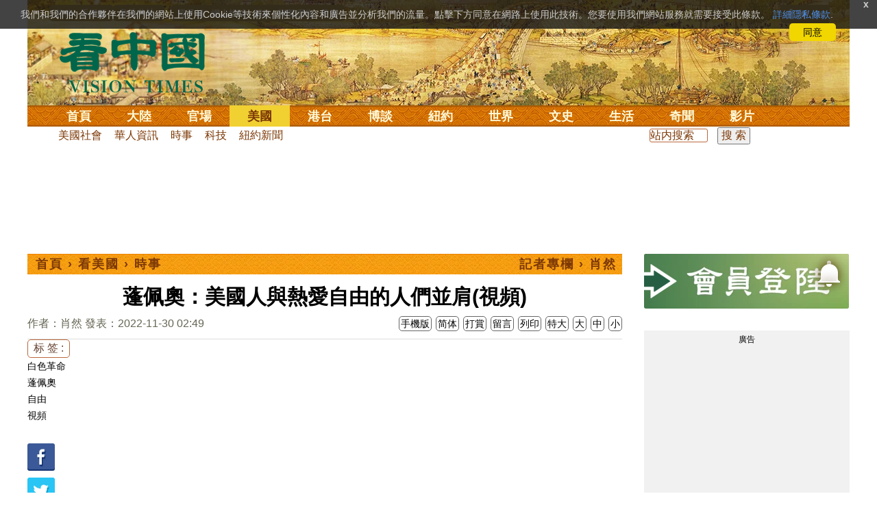

--- FILE ---
content_type: text/html;charset=UTF-8
request_url: https://cn.secretchina.com/news/b5/2022/11/30/1022927.html
body_size: 31832
content:

 


  
<!DOCTYPE html PUBLIC "-//W3C//DTD XHTML 1.0 Strict//EN" "http://www.w3.org/TR/xhtml1/DTD/xhtml1-strict.dtd">
<html xmlns="http://www.w3.org/1999/xhtml" xml:lang="zh-Hant" lang="zh-Hant" dir="ltr">
<head>





<meta http-equiv="Content-Type" content="text/html; charset=utf-8"/>
<meta http-equiv="x-ua-compatible" content="ie=edge"/>
<meta name="viewport" content="width=device-width, initial-scale=1.0, maximum-scale=5.0, user-scalable=yes"/> 
 


<title>蓬佩奧：美國人與熱愛自由的人們並肩(視頻) 白色革命 |  時事 |肖然 | 看中國网</title>


<meta name="keywords" content="白色革命,蓬佩奧,自由,視頻,時事,看中國">


<meta name="description" content="就在中國白紙革命風起雲湧之際，前美国国务卿蓬佩奥11月28日發布新視頻，呼吁美国人和熱愛自由的人們站在一起。 " />

	
<meta name="robots" content="index,follow">

<meta name="publisher" content="www.secretchina.com 看中國" />


<meta name="adtype" content="article" />

<meta http-equiv="date" content="2022-12-01 04:45:30">

<meta name="author" content="肖然">

<link rel="alternate" media="only screen and (max-width: 640px)"  href="https://m.secretchina.com/news/b5/2022/11/30/1022927.html"/>

<link rel="canonical" href="https://www.secretchina.com/news/b5/2022/11/30/1022927.html" />

<link rel="alternate" hreflang="zh-Hans" href="http://cn.secretchina.com/news/gb/2022/11/30/1022927.html"/>  
<link rel="alternate" hreflang="zh-Hant" href="http://cn.secretchina.com/news/b5/2022/11/30/1022927.html"/>

<link rel="amphtml" href="https://m.secretchina.com/news/b5/2022/11/30/amp1022927.html" />
  
<meta name="copyright" content="Copyright 2002-2020. 看中國 secretchina.com  . All Rights Reserved.">
<meta property="og:locale" content="zh_TW" />

<meta property="og:type" content="video" />


<meta property="og:title" content="蓬佩奧：美國人與熱愛自由的人們並肩(視頻) -   時事  - 肖然  " />


<meta property="og:description" content="就在中國白紙革命風起雲湧之際，前美国国务卿蓬佩奥11月28日發布新視頻，呼吁美国人和熱愛自由的人們站在一起。 " />

<meta property="og:site_name" content="看中國" />
<meta property="og:url" 	content="http://cn.secretchina.com/news/b5/2022/11/30/1022927.html " />
<meta property="og:image" 	content="https://img5.secretchina.com/pic/2022/11-30/p3252761a654007735-ss.jpg" /> 
<meta property="og:image:secure_url" content="https://img5.secretchina.com/pic/2022/11-30/p3252761a654007735-ss.jpg" />

<meta name="news_keywords" content="白色革命,蓬佩奧,自由,視頻,時事,看中國" />

<meta http-equiv="last-modified" content="2022-12-01 04:45:30">
<meta property="article:published_time" content="2022-11-30 02:49:07" />
<meta property="article:modified_time" content="2022-12-01 04:45:30" />
<meta property="og:updated_time" content="2022-12-01 04:45:30" />
<meta property="article:tag" content="白色革命,蓬佩奧,自由,視頻,時事,看中國" />
<meta property="article:section" content="時事" />
<meta name="twitter:card" content="summary_large_image" />
<meta name="twitter:site" content="@Kanzhongguo" />
<meta name="twitter:creator" content="@Kanzhongguo" />
<meta name="twitter:domain" content="b5.secretchina.com" />
<meta name="twitter:url" content="http://cn.secretchina.com/news/b5/2022/11/30/1022927.html" />


<meta name="twitter:title" content="蓬佩奧：美國人與熱愛自由的人們並肩(視頻)  -  時事 - 肖然" />


<meta name="twitter:description" content="就在中國白紙革命風起雲湧之際，前美国国务卿蓬佩奥11月28日發布新視頻，呼吁美国人和熱愛自由的人們站在一起。 " />

<meta name="twitter:image" content="https://img5.secretchina.com/pic/2022/11-30/p3252761a654007735-ss.jpg" />   
<meta name="twitter:image:src" content="https://img5.secretchina.com/pic/2022/11-30/p3252761a654007735-ss.jpg"/> 
<meta name="weibo: article:create_at" content="2022-11-30 02:49:07" />
<meta name="weibo: article:update_at" content="2022-12-01 04:45:30" />
<link rel="alternate" type="application/atom+xml" title="看中國最新 New News secretchina.com RSS 2.0"  href="https://www.secretchina.com/news/b5/news.xml" />  
<link rel="alternate" type="application/atom+xml" title="看中國 secretchina.com RSS 2.0"  href="https://www.secretchina.com/news/b5/index.xml" />  
<LINK href="/favicon.ico" type=image/x-icon rel=icon>
<LINK href="/favicon.ico" type=image/x-icon rel="shortcut icon">   
<link rel="alternate" type="application/atom+xml" title="看中國最新 New News secretchina.com RSS 2.0"  href="https://www.secretchina.com/news/b5/news.xml" />  
<link rel="alternate" type="application/atom+xml" title="看中國 secretchina.com RSS 2.0"  href="https://www.secretchina.com/news/b5/index.xml" />  

<meta property="article:publisher" content="https://www.facebook.com/KanZhongGuo.web/" />
<meta property="fb:pages" content="139819436047050,319129211892997,493399817498527,310477719433991" />

 


  



  
 

  


       

<!--homecommon_v21 now work, border: solid #fff; */   -->
<link rel="stylesheet" type="text/css" media="screen" href="/2017/css/homecommon_v26.css" > 
<link rel="stylesheet" type="text/css" media="screen" href="/2017/css/all2017v11.css" >  


 <script>
 function killErrors() {
           return true;
        }
        window.onerror = killErrors;
  </script>       
  
  
  
    

   <!-- Global site tag (gtag.js) - Google Ads: 940314145 --> 
   <script async src="https://www.googletagmanager.com/gtag/js?id=AW-940314145"></script>
     <script> 
     let globalup=9;
    window.dataLayer = window.dataLayer || []; 
    function gtag(){
    	dataLayer.push(arguments);
    } 
    gtag('js', new Date()); 
    gtag('config', 'AW-940314145'); 
    </script> 
   

   
 
  
 
 	
    
  
   
      

</head>
 <body>
	 
  	
	  
	
                   
	


 
 
 
	<div id="banner"><a name="top" href="#top"></a>
	<div class="banner"><img src="/2017/images/bg_banner_h1.jpg" alt='清明上河圖'/></div>
		<h3><a href="https://www.secretchina.com/news/b5/index.html">看中国</a></h3>
		<h4>Vision Times</h4>
		<div class="w1">
			<form method="GET" action="//search.secretchina.com/news/b5/search">
				<p>
					<input type="text"  name="q"  required />
				</p>
				<p>
					<button type="submit">搜索</button>
				</p>
			</form>
			<div id="sitenav">
				<ul class="l1">
					<li class="l1 ">
						<a class="l1" href="https://www.secretchina.com/news/b5/index.html">首頁</a>
						<ul  style="width:100%;">
								 <li><a title="按日瀏覽 最新文章 new news " alt="按日瀏覽 最新文章 new news "
									href="/news/b5/news.html" target="_blank" >最新</a></li>
									<li><a title="熱點文章"
									href="/news/b5/phottopics.html" target="_blank" >熱點</a></li>
									<li><a title="編輯推薦"
									href="/news/b5/precommend.html" target="_blank" >推薦</a></li>
											<li><a title="記者專欄"
									href="/news/b5/preporter.html" target="_blank" >記者</a></li>
									
									<li><a title="專欄作家"
									href="/news/b5/pauthor.html" target="_blank" >專欄</a></li>
									
									<!--  <li><a title="熱點專題"
									href="/news/b5/phottopics.html" target="_blank" >熱點</a></li>
									 
									 -->
									<li><a title="原創精華"
									href="/news/b5/pessence.html" target="_blank" >原創精華</a></li>
									<li><a title="名家園地"
									href="/news/b5/pmingjia.html" target="_blank" >名家園地</a></li>
											<li><a title="名家园地"
									href="/news/b5/pmembertxt.html" target="_blank" >會員專刊</a></li>
									<li><a title="近期排行"
									href="/news/b5/precent3.html" target="_blank" >近期排行</a></li>
									<li><a title="本週排行"
									href="/news/b5/precentweek.html" target="_blank" >本週排行</a></li>
								
								<!-- 
									<li><a title=""
									href="/news/b5/pforum.html" target="_blank" >最後發表</a></li>
									
									<li><a title="" href="/news/b5/pforumhot.html" target="_blank" >最多察看</a></li>
									<li><a title=""
									href="/news/b5/pemotion.html" target="_blank" >最多表情</a></li>
									 -->
									<li><a title=""
									href="/news/b5/preply.html" target="_blank" >最多回复</a></li>
								
										
										<li style="float:right;"><form action="//search.secretchina.com/news/b5/search" method="get" style="color: #7c3806;float:right;width: 189px;">
<input type="hidden" name="nohard" value="0"><input type="text" name="q" size="8" id="fulltext-search" value="" placeholder="站內搜索">
<input type="submit" value=" 搜 索 " class="form-submit">  </form></li>
									
									
						</ul>
					</li>
						
				
					
					<li class="l1 ">
						<a class="l1" href="/news/b5/p1.html">大陸</a>
						<ul  style="width:100%;">
							
							<li><a title="大陸時政" href="/news/b5/p13.html">大陸時政</a></li>
							
							 
										<li><a  title="觀點評析" href="/news/b5/p17713.html">觀點評析</a></li>
										<li><a   title="社會百態" href="/news/b5/p20038.html">社會百態</a></li>
										
										<li><a   title="中國人權" href="/news/b5/p20598.html">中國人權</a></li>
										
										<li style="float:right;"><form action="//search.secretchina.com/news/b5/search" method="get" style="color: #7c3806;float:right;width: 189px;">
<input type="hidden" name="nohard" value="0"><input type="text" name="q" size="8" id="fulltext-search" value="" placeholder="站内搜索">
<input type="submit" value=" 搜 索 " class="form-submit">  </form></li>
								
						</ul>
					</li>  
					
						<li class="l1 ">
						<a class="l1" href="/news/b5/p2.html">官場</a>
						<ul  style="width:100%;"><li><a title="動向" href="/news/b5/p20.html">動向</a></li>
								<li><a title="中南海" href="/news/b5/p16.html">中南海</a></li>
								<li><a title="內幕" href="/news/b5/p17626.html">內幕</a></li>
								<li><a title="官吏" href="/news/b5/p18.html">官吏</a></li>
								<li><a title="評析" href="/news/b5/p16815.html">評析</a></li>
										
										<li style="float:right;"><form action="//search.secretchina.com/news/b5/search" method="get" style="color: #7c3806;float:right;width: 189px;">
<input type="hidden" name="nohard" value="0"><input type="text" name="q" size="8" id="fulltext-search" value="" placeholder="站内搜索">
<input type="submit" value=" 搜 索 " class="form-submit">  </form></li>
								
						</ul>
					</li>
					
						<li class="l1  curr">
						<a class="l1" href="/news/b5/p20037.html">美國</a>
							<ul  style="width:100%;">
							<li><a title="美國社會" href="/news/b5/p20625.html">美國社會</a></li>
							<li><a title="華人資訊" href="/news/b5/p20626.html">華人資訊</a></li>
							<li><a title="時事" href="/news/b5/p20042.html">時事</a></li>
							<li><a title="科技" href="/news/b5/p20044.html">科技</a></li>
							<li><a title="紐約新聞" href="/news/b5/p20134.html">紐約新聞</a></li>
							
										
										<li style="float:right;"><form action="//search.secretchina.com/news/b5/search" method="get" style="color: #7c3806;float:right;width: 189px;">
<input type="hidden" name="nohard" value="0"><input type="text" name="q" size="8" id="fulltext-search" value="" placeholder="站内搜索">
<input type="submit" value=" 搜 索 " class="form-submit">  </form></li>
							
							</ul>
					</li>
					 
					
				 
						<li class="l1 ">
						<a class="l1" href="/news/b5/p20036.html">港台</a>
						<ul  style="width:100%;">
							<li><a title="時政聚焦" href="/news/b5/p20039.html">時政聚焦</a></li>
										<li><a   title="時政評析" href="/news/b5/p20166.html">時政評析</a></li> 
							<li><a title="社會民生" href="/news/b5/p20168.html">社會民生</a></li> 
									 <li><a   title="台海風雲" href="/news/b5/p20170.html">台海風雲</a></li> 
										
										
										<li style="float:right;"><form action="//search.secretchina.com/news/gb/search" method="get" style="color: #7c3806;float:right;width: 189px;">
<input type="hidden" name="nohard" value="0"><input type="text" name="q" size="8" id="fulltext-search" value="" placeholder="站内搜索">
<input type="submit" value=" 搜 索 " class="form-submit">  </form></li>
										
						</ul>
					</li>
				 
					
					
							<li class="l1 ">
						<a class="l1" href="/news/b5/p4.html">博談</a>
							<ul  style="width:100%;">
							<li><a title="時評" href="/news/b5/p28.html">時評</a></li>
							<li><a title="爭鳴" href="/news/b5/p29.html">爭鳴</a></li>
							<li><a title="政論" href="/news/b5/p30.html">政論</a></li>
							<li><a title="博談" href="/news/b5/p31.html">博談</a></li>
							<li><a title="諷刺與漫畫" href="/news/b5/p77.html">諷刺與漫畫</a></li>
									<li><a title="財經評析" href="/news/b5/p35.html">財經評析</a></li>
												
										<li style="float:right;"><form action="//search.secretchina.com/news/b5/search" method="get" style="color: #7c3806;float:right;width: 189px;">
<input type="hidden" name="nohard" value="0"><input type="text" name="q" size="8" id="fulltext-search" value="" placeholder="站内搜索">
<input type="submit" value=" 搜 索 " class="form-submit">  </form></li>
							
							</ul>
					</li>
				
				
						<li class="l1  ">
						<a class="l1" href="/news/b5/p20134.html" target=_blank>紐約</a>
						 
					</li>
					
					<!-- 
						 
					<li class="l1 ">
						<a class="l1" href="/news/b5/p20109.html">澳洲</a>
							<ul  style="width:100%;">
							<li><a title="澳洲新聞" href="/news/b5/p20110.html">澳洲新聞</a></li>
							<li><a title="華人資訊" href="/news/b5/p20111.html">華人資訊</a></li>
							<li><a title="留學移民" href="/news/b5/p20112.html">留學移民</a></li>
							<li><a title="澳洲風情" href="/news/b5/p20113.html">澳洲風情</a></li>
							</ul>
					</li>
					 -->
						<li class="l1 ">
						<a class="l1" href="/news/b5/p9.html">世界</a>
								<ul  style="width:100%;">
								 
								<li><a title="美洲" href="/news/b5/p48.html">美洲</a></li>
								 
								<li><a title="歐洲" href="/news/b5/p49.html">歐洲</a></li>
								
								<li><a title="澳洲" href="/news/b5/p20120.html">澳洲</a></li>
								 <li><a title="亞洲" href="/news/b5/p50.html">亞洲</a></li>
								<li><a title="非洲" href="/news/b5/p51.html">非洲</a></li>
								 
								<li><a title="科技新聞"
								href="/news/b5/p17714.html">科技新聞</a></li>
								<li><a title="军事"
											href="/news/b5/p20648.html">軍事</a></li>
								<li><a title="其它" href="/news/b5/p16676.html">其它</a></li>
								<!--  
								<li><a title="澳洲新聞"
								href="http://au.secretchina.com/aunews" target="_blank">澳洲新聞</a></li>
								-->
										
										<li style="float:right;"><form action="//search.secretchina.com/news/b5/search" method="get" style="color: #7c3806;float:right;width: 189px;">
<input type="hidden" name="nohard" value="0"><input type="text" name="q" size="8" id="fulltext-search" value="" placeholder="站内搜索">
<input type="submit" value=" 搜 索 " class="form-submit">  </form></li>
								
						</ul>
					</li>
					
					<li class="l1 ">
						<a class="l1" href="/news/b5/p6.html">文史</a>
							<ul  style="width:100%;">
							<li><a title="天朝風雲"
							href="/news/b5/p17768.html">天朝風雲</a></li>
							<li><a title="民國往事"
							href="/news/b5/p17769.html">民國往事</a></li>
							<li><a title="紅朝歲月"
							href="/news/b5/p17770.html">紅朝歲月</a></li>
							<li><a title="談古論今"
							href="/news/b5/p16683.html">談古論今</a></li>
								<li><a title="文學世界"
							href="/news/b5/p18018.html">文學世界</a></li>
							
					<li><a title="傳統文化"
					href="/news/b5/p18017.html">傳統文化</a></li>
										
										<li style="float:right;"><form action="//search.secretchina.com/news/b5/search" method="get" style="color: #7c3806;float:right;width: 189px;">
<input type="hidden" name="nohard" value="0"><input type="text" name="q" size="8" id="fulltext-search" value="" placeholder="站内搜索">
<input type="submit" value=" 搜 索 " class="form-submit">  </form></li>
							
						</ul>
					</li>
				
					<li class="l1 ">
						<a class="l1" href="/news/b5/p8.html">生活</a>
							<ul  style="width:100%;">
							
										<li><a title="療養保健" href="/news/b5/p67.html">療養保健</a></li>
										<li><a title="生活妙博士"
											href="/news/b5/p17538.html">生活妙博士</a></li> 
								<li><a title="人生茶坊"
											href="/news/b5/p17594.html">人生茶坊</a></li>
										<li><a title="職場與教育"
											href="/news/b5/p17530.html">職場與教育</a></li>
										<li><a title="美食與廚藝"	href="/news/b5/p9705.html">美食與廚藝</a></li>
										   
						<li><a title="影視娛樂" href="/news/b5/p58.html">影視娛樂</a></li>
							<!-- 
						<li><a title="心靈探索" href="/news/b5/p20107.html">心靈探索</a></li>
						 -->
							<!-- <li><a title="海外見聞"
							href="/news/b5/p16619.html">海外見聞</a></li>
							 <li><a title="移民留學" href="/news/b5/p46.html">移民留學</a></li>
							   <li><a title="澳洲移民"
							href="http://au.secretchina.com/auimmistudy/au-immigrate"
							target="_blank">澳洲移民</a></li>
							 -->
										
										<li style="float:right;"><form action="//search.secretchina.com/news/b5/search" method="get" style="color: #7c3806;float:right;width: 189px;">
<input type="hidden" name="nohard" value="0"><input type="text" name="q" size="8" id="fulltext-search" value="" placeholder="站内搜索">
<input type="submit" value=" 搜 索 " class="form-submit">  </form></li>
							 
						</ul>
					</li>
					
					<li class="l1 ">
						<a class="l1" href="/news/b5/p10.html">奇聞</a>
						<ul  style="width:100%;">
						
						<li><a title="生物奇觀"
						href="/news/b5/p16679.html">生物奇觀</a></li>
						<li><a title="預言未來" href="/news/b5/p53.html">預言未來</a></li>
						<li><a title="自然現象" href="/news/b5/p54.html">自然現象</a></li>
						<li><a title="異事奇人" href="/news/b5/p55.html">異事奇人</a></li>
						<li><a title="探秘尋真" href="/news/b5/p56.html">探秘尋真</a></li>
										
										<li style="float:right;"><form action="//search.secretchina.com/news/b5/search" method="get" style="color: #7c3806;float:right;width: 189px;">
<input type="hidden" name="nohard" value="0"><input type="text" name="q" size="8" id="fulltext-search" value="" placeholder="站内搜索">
<input type="submit" value=" 搜 索 " class="form-submit">  </form></li>
						
						</ul>
					</li>
					 
					 
					
					<li class="l1 "  style='display:none;'>
						<a class="l1" href="/news/b5/p12.html">養生</a>
							<ul  style="width:100%;">
							<li><a title="美食與廚藝"
							href="/news/b5/p9705.html">美食與廚藝</a></li>
							<li><a title="療養保健" href="/news/b5/p67.html">療養保健</a></li>
							<li><a title="中醫秘方" href="/news/b5/p68.html">中醫秘方</a></li>
							<li><a title="氣功修煉" href="/news/b5/p69.html">氣功修煉</a></li>
							<li><a title="強身美容" href="/news/b5/p70.html">強身美容</a></li>
										
										<li style="float:right;"><form action="//search.secretchina.com/news/b5/search" method="get" style="color: #7c3806;float:right;width: 189px;">
<input type="hidden" name="nohard" value="0"><input type="text" name="q" size="8" id="fulltext-search" value="" placeholder="站内搜索">
<input type="submit" value=" 搜 索 " class="form-submit">  </form></li>
							
							</ul>
					</li>
					
					
					<li class="l1 "  style='display:none;'>
						<a class="l1" href="/news/b5/p20659.html">商機</a>
							<ul  style="width:100%;">
							<li><a title="商機"
							href="/news/b5/p20660.html">健康</a></li>
							<li><a title="生活" href="/news/b5/p20661.html">生活</a></li>
							<li><a title="飲食" href="/news/b5/p20662.html">飲食</a></li>
							<li><a title="美容美髮" href="/news/b5/p20663.html">美容美髮</a></li>
							<li><a title="汽車" href="/news/b5/p20664.html">汽車</a></li>
										
										<li style="float:right;"><form action="//search.secretchina.com/news/b5/search" method="get" style="color: #7c3806;float:right;width: 189px;">
<input type="hidden" name="nohard" value="0"><input type="text" name="q" size="8" id="fulltext-search" value="" placeholder="站内搜索">
<input type="submit" value=" 搜 索 " class="form-submit">  </form></li>
							
							</ul>
					</li>
					
					
					
					<li class="l1 ">
<!--  						<a class="l1" href="/news/b5/pvideoall.html">影片</a>
--><a class="l1" href="https://www.ganjing.com/zh-TW/channel/1eiqjdnq7goOxWkCG46DBd41d1gt0c" target=blank>影片</a>							<ul  style="width:100%;">
<!-- 							<li><a title="原創影片"  href="/news/b5/pvideo.html">原創影片</a></li>
	 -->						<li><a title="原創影片"  href="/news/b5/pvideo.html"    target=blank>原創影片</a></li>
							<li><a title="全部影片" href="/news/b5/pvideoall.html">全部影片</a></li>
										
										<li style="float:right;"><form action="//search.secretchina.com/news/b5/search" method="get" style="color: #7c3806;float:right;width: 189px;">
<input type="hidden" name="nohard" value="0"><input type="text" name="q" size="8" id="fulltext-search" value="" placeholder="站内搜索">
<input type="submit" value=" 搜 索 " class="form-submit">  </form></li>
							
							</ul>
					</li>
					<!-- 
					<li class="l1 " >
					<a class="l1" href="/news/b5/pessence.html">原創</a>
						<ul  style="width:100%;">
						<li><a title="原創精華"
						href="/news/b5/pessence.html">原創精華</a></li>
										
										<li style="float:right;"><form action="//search.secretchina.com/news/b5/search" method="get" style="color: #7c3806;float:right;width: 189px;">
<input type="hidden" name="nohard" value="0"><input type="text" name="q" size="8" id="fulltext-search" value="" placeholder="站内搜索">
<input type="submit" value=" 搜 索 " class="form-submit">  </form></li>
						
						</ul>
					</li>
					 -->
					
				</ul>
			</div><!-- / #sitenav -->
		</div><!-- / .w1 -->
		<div id="l10n">
			
			<div id="lang">
				<ul>
				
               <li><a title="简体版"  style="cursor:pointer;" onclick="gotootherln('/news/gb/index.html')" >简体</a></li>
					
					<!-- 
							<li><a  style="cursor:pointer;" href="http://www.visiontimes.com"  target="_blank">English</a></li>
			 -->
									
				<li><a  title="手機版" href="//m.secretchina.com/news/b5/index.html">手機版</a></li>
						</ul>
			</div>
			
			<div id="branches">
				<div class="h3">各地分站</div>
					<ul>
					<li><a  style="cursor:pointer;" onclick="window.open('http://www.watchinese.com/', '_blank')" target="_blank">台灣</a></li>
					<li><a  style="cursor:pointer;" onclick="window.open('http://www.kannewyork.com/', '_blank')" target="_blank">紐約</a></li>
					<li><a  style="cursor:pointer;" onclick="window.open('http://kanzhongguo.eu/', '_blank')" target="_blank">歐洲</a></li>
					<!--
					<li><a href="http://au.secretchina.com/" target="_blank">澳洲</a></li>
					--> 
					<li><a  style="cursor:pointer;" onclick="window.open('http://www.vtvan.com/', '_blank')"   target="_blank">加西</a></li>
				 	<li><a  style="cursor:pointer;" onclick="window.open('https://dc.secretchina.com/', '_blank')" target="_blank">華盛頓DC</a></li>
				 
					</ul>
					</div>
					
					<div id="lang2"> <ul>
					<li><a target="_blank" title="電子報"
					href="https://pdf.secretchina.com">電子報</a></li>
					<li><a title="網上投稿"
					style="cursor:pointer;" onclick="window.open('https://www.secretchina.com/news/b5/postcontribute.php', '_blank')" target="_blank">網上投稿</a></li>
				 
					<li><a title="捐款"
								style="cursor:pointer;" 	 onclick="window.open('https://www.secretchina.com/kzgd/index.html', '_blank')" target="_blank">捐款</a></li>
					
					<li><a title="聯繫廣告"
								style="cursor:pointer;" 	 onclick="window.open('https://www.secretchina.com/news/b5/2014/02/14/530514.html', '_blank')" target="_blank">聯繫廣告</a></li>

					
					<li><a title="搜索"
								style="cursor:pointer;" 	 onclick="window.open('/news/b5/search?q=看中國', '_blank')" target="_blank">搜索</a></li>
					
				</ul>
			</div>
		</div>
		<div id="social">
			<ul>
				<li class="facebook"><a style="cursor:pointer;" onclick="window.open('https://www.facebook.com/KanZhongGuo.web/', '_blank')"    target="_blank">Facebook</a></li>
				<li class="twitter"><a style="cursor:pointer;" onclick="window.open('https://twitter.com/kanzhongguo', '_blank')" target="_blank">Twitter</a></li> 
				<!-- 
				<li class="linkedin"><a style="cursor:pointer;" onclick="window.open('https://www.linkedin.com/company-beta/10655456/', '_blank')" target="_blank">LinkedIn</a></li>
				 -->
				<li class="rss"><a style="cursor:pointer;"  href="/page/rss/indexb5.html" target="_blank">RSS</a></li>
			</ul>
		</div>
	</div><!-- / #banner -->



  
  <div id="header" style="display:none">
				<div class="container_32">
					<div class="grid_32"
						style="text-align: center; margin: 0 10px; float: right; overflow: hidden;">
						<span class="logo" style="float: left;"><a href="/"><img
								alt="看中國" src=""></a></span> <span
							class="news grid_1" id="newest-news"> <span class="title">最新新聞</span>
							<span class="body"> </span>
						</span>
					</div>
				</div>
			</div>
   <div id="main">
		<div class="ad"    id='txt-top-t20-2017'>
 		 

		</div>
  
		<div class="col-left" >
			<div id="headlines_page">
				<div class="h2">
					<a href='/news/b5/index.html'>首頁</a>  
						
                   › <a href='/news/b5/p20037.html'>看美國</a>

                  › <a href='/news/b5/p20042.html'>時事</a>

                 
				
 <span style="float: right;"> 
 
										<a
											href="/news/b5/p20176.html" rel="tag">記者專欄 › 肖然</a>  
									
									
								</span>  
				</div>
			</div>
			<div>
			<center>	<h1 style="padding: 40px 0 5px 0;" itemprop="headline">蓬佩奧：美國人與熱愛自由的人們並肩(視頻)</h1>
				
     		</center>				  
				<div class="fontsize">
					<div>
						<span style="float:left;color: #665;padding: 0 0 10px;line-height: 1.5;">
						作者：肖然
							
							
						發表：2022-11-30 02:49 
							
						</span>
					</div>
					<div style="text-align: right">
							
					    <span class="buttontxt" > <a href="https://m.secretchina.com/news/b5/2022/11/30/1022927.html"  title="手機版">手機版</a></span>
						 <span class="buttontxt" >  <a   href="/news/gb/2022/11/30/1022927.html">简体</a></span>
						<span class="buttontxt" >  <a href=https://m.secretchina.com/news/b5/2018/10/19/873868.html target='_blank'   >打賞</a></span>
						 
						<span class="buttontxt"   > <a   href="#forum">
						<span style='display:none;'>8個</span>留言</a></span>
							   
						<span class="buttontxt" > <a href="/news/b5/2022/11/30/1022927p.html">列印</a></span>
						
						<span class="buttontxt" > <a onclick="App.changeFontSize('bb');return false;" href="#">特大</a></span>
						<span class="buttontxt" > <a onclick="App.changeFontSize('b');return false;" href="#">大</a></span>
						<span class="buttontxt" > <a onclick="App.changeFontSize('m');return false;" href="#">中</a></span>
						<span class="buttontxt" > <a onclick="App.changeFontSize('s');return false;" href="#">小</a></span>
					</div>
				</div>
				<hr />
				<div class="article" style="fone-color:#000">
				
<div class="article_left" style="overflow: hidden; <span height=5px></span>

<span style="margin: 0 5px 5px 0px;"><ul>
<button style="margin: 0 0 0px 0px;font-size:16px;">标 签 :</button><br>
					 
               <span class="button" style="font-size: 14px;"><a href="//search.secretchina.com/news/b5/tag/%E7%99%BD%E8%89%B2%E9%9D%A9%E5%91%BD" 	> 白色革命</a></span><br>
                     
               <span class="button" style="font-size: 14px;"><a href="//search.secretchina.com/news/b5/tag/%E8%93%AC%E4%BD%A9%E5%A5%A7" 	> 蓬佩奧</a></span><br>
                     
               <span class="button" style="font-size: 14px;"><a href="//search.secretchina.com/news/b5/tag/%E8%87%AA%E7%94%B1" 	> 自由</a></span><br>
                     
               <span class="button" style="font-size: 14px;"><a href="//search.secretchina.com/news/b5/tag/%E8%A6%96%E9%A0%BB" 	> 視頻</a></span><br>
                     
                       
                         <br> 
                        
    <span class="button" style="font-size: 14px; padding:5px 0px 5px 0px;">  <a  style="cursor:pointer;"  onclick="window.open('https://www.facebook.com/sharer/sharer.php?u=http://cn.secretchina.com/news/b5/2022/11/30/1022927.html', '_blank')"   
													target="_blank" rel="nofollow"><img  style=" padding:5px 0px 5px 0px;width:40px; height:40px"   src="/2017/images/icon_facebook.png" alt="fb" /></a>
													
		 </span><br>   
		 
	 <span class="button" style="font-size: 14px;padding:5px 0px 5px 0px;"> <a  style="cursor:pointer;"  onclick="window.open('https://twitter.com/share?url=http://kzg.io/b54I6p&amp;text=蓬佩奧：美國人與熱愛自由的人們並肩(視頻)', '_blank')"  
						   	rel="nofollow" target="_blank"   ><img  style=" padding:5px 0px 5px 0px;width:40px; height:40px"    src="/2017/images/icon_twitter.png" alt="twitter" /></a>
 </span><br>    
 
 		 <span class="button" style="font-size: 14px;padding:5px 0px 5px 0px;"> <a  style="cursor:pointer;" 
								onclick="window.open('https://www.linkedin.com/shareArticle?mini=true&amp;url=http://kzg.io/b54I6p&amp;title=蓬佩奧：美國人與熱愛自由的人們並肩(視頻)&amp;summary=&amp;source=', '_blank')"  				
													target="_blank" rel="nofollow" ><img   style=" padding:5px 0px 5px 0px;width:40px; height:40px"    src="/2017/images/icon_linkedin.png" alt="linkedin" /></a>
													
													 </span><br>   
			   
													 
													 
                     </ul>
</span>                     
                     </div>

<div class="article_right" itemprop="articleBody" style="fone-color:#000;"> 

						
				     
				     	
					 
								<div id="story_video" style="text-align: center;margin-top: 20px;">
									<iframe width="560" height="315"  src="//www.youtube.com/embed/j-xqBDTKV0Q" frameborder="0" allowfullscreen></iframe>
								</div>
								
									 
							
								  
							
							 
							<p style="text-align:center"><img alt="2022年11月18日，美國前國務卿蓬佩奧參加在拉斯維加斯舉辦的共和黨猶太聯盟領袖會議。（Scott Olson/Getty Images）" src="//img5.secretchina.com/pic/2022/11-30/p3252761a654007735-ss.jpg" style="height:337px; width:600px" /><br />
2022年11月18日，美國前國務卿蓬佩奧參加在拉斯維加斯舉辦的共和黨猶太聯盟領袖會議。（图片来源：Scott Olson/Getty Images） 
							 
							<span style="color:red;display:none;" id=hideid name=hideid > <a href=https://www.secretchina.com >看中國網站 禁止建立鏡像網站 。 </a></span>
							
						
				   				 </p>  
			   				
			   				
			   				
						
			   				
			   				
			   					
			   					
			   						

			   					
			   				
			   					
						 
							

<p>【看中國2022年11月30日訊】就在中國白紙革命風起雲湧之際，前美国国务卿蓬佩奥11月28日發布新視頻，呼吁美国人和熱愛<a href=https://www.secretchina.com/news/b5/tag/自由   target='_blank'>自由</a>的人們站在一起。 
							 
							<span style="color:red;display:none;" id=hideid name=hideid > <a href=https://www.secretchina.com >看中國網站 禁止建立鏡像網站 。 </a></span>
							
						
				   				 </p>  
			   				
			   				
			   				
						
			   				
			   				
			   					
			   					
			   						

			   					
			   				
			   					
						 
							

<p>美國智庫哈德逊研究所“中国中心”的咨询委员会主席蓬佩奥（Mike Pompeo）在新一期<a href=https://www.secretchina.com/news/b5/tag/視頻   target='_blank'>視頻</a>中表示，美国人需要傾聽中國異議人士的聲音。 
							
						
				   				 </p>  
			   				
			   				
			   				
						
			   				
			   				
			   					
			   					
			   						

			   					
			   				
			   					
						 
							

<p>蓬佩奥說，他担任国务卿期间曾多次接见來自新疆、西藏、香港等地的中国异见人士。 
							
						
				   				 </p>  
			   				
			   				 
					 <div id='txt-mid1-t21-2017' style="display:;">
<!-- 22_看中國_文中_336x280 --> 

                                   <div id="SC-22">
                                     						 
  				<div id="kzgad1" style="max-width: 300px; display: none; text-align: center; margin: 0 auto; overflow: hidden;">
	  				<center>
						   <a href="https://www.naturenergy.us/" target=_blank><img src='//img6.secretchina.com/pic/2025/7-29/p3676411a560438137.jpg' width=300px></img></a>
					</center>		    
				</div>		    
  		
  		
  				<div id="kzgad2" style="max-width: 300px; display: none; text-align: center; margin: 0 auto; overflow: hidden;">
	  				<center>
						   <a href="https://naturexcels.com/language/zh/" target=_blank><img src='//img6.secretchina.com/pic/2024/11-2/p3556881a508884777.jpg' width=300px></img></a>
					</center>		    
				</div>	
				
  				<div id="kzgad3" style="max-width: 300px; display: none; text-align: center; margin: 0 auto; overflow: hidden;">
	  				<center>
						   <a href="https://naturexcels.com/language/zh/" target=_blank><img src='//img6.secretchina.com/bigpic/2024/11-4/p3557701a911506510.jpg' width=300px></img></a>
					</center>		    
				</div>		
					 
					    
					      
					<script>
    // 随机选择一个ID显示
    function showRandomDiv() {
        const ids = ['kzgad1', 'kzgad2', 'kzgad3' ];
        const randomId = ids[Math.floor(Math.random() * 3)];
        
        // 将选定的ID的div显示出来
        document.getElementById(randomId).style.display = 'block';
    }

    // 调用函数以随机显示一个div
    showRandomDiv();
</script>
                                          
                                              
</div> 
                                   
                                    </div>
                                    
                                    
			   				
			   				
						
			   				
			   				
			   					
			   					
			   						

			   					
			   				
			   					
						 
							

<p>前美國國務卿<a href=https://www.secretchina.com/news/b5/tag/蓬佩奧   target='_blank'>蓬佩奧</a>：“今天，中国异见人士比任何人都清楚中共的残暴程度。他們讲述了北京对所有有信仰的人发动的战争&mdash;&mdash;包括对基督徒、佛教徒、穆斯林，以及所有相信世间存在比党国拥有更高力量的人士。“&nbsp; 
							
						
				   				 </p>  
			   				
			   				
			   				
						
			   				
			   				
			   					
			   					
			   						

			   					
			   				
			   					
						 
							

<p>蓬佩奧特別提到33年前的六四天安門屠殺事件和香港反送中事件。&nbsp; 
							
						
				   				 </p>  
			   				
			   				
			   				
						
			   				
			   				
			   					
			   					
			   						

			   					
			   				
			   					
						 
							

<p>前美國國務卿蓬佩奧：“我永远不会忘记与三十多年前在天安门广场大屠杀中幸存下来的自由战士坐在一起的时刻。对我来说，这些会见和对话提醒我们，美国人必须始终与全世界热爱自由的人们站在一起。他们也需要我们这样做。” 
							
						
				   				 </p>  
			   				
			   				
			   				
						
			   				
			   				 
			   				 
			   				   
										<center> 	
										<div>	<!-- 5164544770 -->
										   
										</div>
										</center>
			   					
			   					
			   					
			   						

			   					
			   				
			   					
						 
							

<p>“在香港的民主抗议活动中，许多勇敢的香港人在街头挥舞着美国国旗。他们唱着我们的国歌。他们让我们想起了一些古老的真理：自由和民主是普世价值，而这些值得我们奋斗。” 
							
						
				   				 </p>  
			   				
			   				
			   				
						
			   				
			   				 
			   				 
			   				   
										<center> 	
										<div>	<!-- 5164544770 -->
										   
										</div>
										</center>
			   					
			   					
			   					
			   						

			   					
			   				
			   					
						 
							

<p>蓬佩奧自9月13日以来，陸續推出四集與<a href='https://www.secretchina.com/news/b5/index.html'   target='_blank'>中國</a>人民對話視頻，強調中共的最大謊言就是自稱他代表中國人民，中共不等于中国，美国接纳的是中国人民而不是中国共产党等。 
							
						
				   				 </p>  
			   				
			   				
			   				
						
			   				
			   				 
			   				 
			   				   
										<center> 	
										<div>	<!-- 5164544770 -->
										   
										</div>
										</center>
			   					
			   					
			   					
			   						

			   					
			   				
			   					
						 
							

<p>「對於中共來說，中國人民是它的最大敵人，」蓬佩奧在第一集視頻中說，「經過與中共領導人的所有互動，都讓我相信，中共真正關心的是如何保持對中國人民的控制」。 
							
						
				   				 </p>  
			   				
			   				
			   				
						
			   				
			   				 
			   				 
			   				   
										<center> 	
										<div>	<!-- 5164544770 -->
										   
										</div>
										</center>
			   					
			   					
			   					
			   						 
			   					 
	

			   					
			   				
			   					
						 
							

<p>近日在中國大陸18個省市發生的民眾抗議清零政策活動被視為六四天安門屠城以來最大的示威，也是<a href=https://www.secretchina.com/news/b5/tag/習近平   target='_blank'>習近平</a>上台10年以來面臨的最大挑戰。這場被稱為“白色革命”的運動也得到了全球多個城市的串連聲援。 
							
						
				   				 </p>  
			   				
			   				
			   				
						
			   				
			   				 
			   				 
			   				   
										<center> 	
										<div>	<!-- 5164544770 -->
										   
										</div>
										</center>
			   					
			   					
			   					
			   						

			   					
			   				
			   					
						 
							

<p>相關文章：<a href="https://www.secretchina.com/news/gb/2022/11/14/1021615.html">蓬佩奧第四集《與中國人民對話》視頻出爐</a> 
							
						
			   				
			   				
						
			   				
			   				 
			   				 
			   				   
										<center> 	
										<div>	<!-- 5164544770 -->
										   
										</div>
										</center>
			   					
			   					
			   					
			   						

			   					
			   				
			   					
						
							
						
							
							
								
									<script>
 									var nofee=0;
								
									</script> 
								

							 
							
						
				     
				     	
					
								
									 
							
							
							<hr />
				<div style="padding: 20px 0 20px 0;">
				 
				<a href=https://www.secretchina.com/news/b5/2018/10/19/873868.html target='_blank'> 歡迎給您喜歡的作者捐助。您的愛心鼓勵就是對我們媒體的耕耘。</a>
				<b>   <a href=https://www.secretchina.com/news/b5/2018/10/19/873868.html target='_blank'  style="color:blue;"> 
				<img src=/images/kzgsdna.jpg  width=70px alt='打賞'  style="margin: -10px 10px 0px 10px;"></a>
				</b>
				 
				 <center  style="display:none;">
				 <a target="_blank" title="善举如烛《看中国》与您相约(图)" href="/kzgd/index.html"><img src="//img5.secretchina.com/pic/2024/7-7/p3512061a940287834.jpg" width=238px alt='善举如烛《看中国》与您相约(图)'></a>
				 
				 </center>
				</div>	
				<hr >
				
						  <p>

								
								
								
									来源:<a href='//search.secretchina.com/news/b5/tag/看中國  '>看中國</a>
									
									
								
								</p>
				<p>短网址:<input type="text"  value="http://kzg.io/b54I6p"  name="lname"  onclick="javascript:this.focus();this.select();"  onmouseover="javascript:this.focus();this.select();">
				
								
					  
 版權所有，任何形式轉載需本站授權許可。 <span style="color:red">嚴禁建立鏡像網站。</span>
 
			 
			</p>
			
			
	   		
	
 		
 		<!--  rec bg -->
<style>

.aalike {
    width: 100%;
    height: 230px;
    margin: 2px auto;
}
 
.aalike .hd   { 
    padding-left: 12px;
    height: 30px;
    overflow: hidden;
    color: #7c3806;
    font-weight: 700;
    font-size: 18px;
    line-height: 30px;
    letter-spacing: 2px;
    white-space: nowrap;
    background-image: url(/2017/images/bg_headlines_h2.png);
}

.aalike .hd  a {
    color: inherit; 
}

.aalike .hd .left {
    float: left;
    font-size: 18px;
    line-height: 30px;
}

.aalike .hd .right {
    float: right;
    line-height: 30px;
    margin-right: 20px;
}
 
.aalike .hd .right img {
    widows: 12px;
    height: 12px;
}

.aalike .hd .right  a {
    color: inherit; 
}
.aalike .bd {
    height: 180px;
    border: 1px solid #ededed;
}

.aalike .bd li {
    height: 170px;
    width: 146px;
    float: left;

    margin-top: 10px;
    margin-bottom: 5px;
    margin-right: 4px;
    margin-left: 5px;
}

.aalike .bd li .img {
    width: 146px;
    height: 83px;
    text-align: center;
    line-height: 94px;
    margin-bottom: 5px;
}

.aalike .bd li .text {
    position: relative;
    width: 146px;
    height: 72px;
    margin-left: 2px;
    overflow: hidden;
}
.aalike .bd li .text a {
    color: inherit;
    font-size: 15px;
}

.aalike .bd li i {
    color: #df3033;
    font-size: 18px;
}
/* 
.aalike .text:nth-child(-n+5)::after {
    content: '';
    position: absolute;
    bottom: 10px;
    right: 5px;
    width: 1px;
    height: 45px;
    background-color: #fff;
}
 */
</style>
			
			
			
			 <div class="aalike" style="display: none;    border-top: 1px dotted #ccc;" id="vecmain0">
		        <div class="hd">
		            <div class="left"><a href="javascript:vecallv();">相似文章：</a></div>
		            <div class="right"><a href="javascript:vecallv();">換一批 &nbsp; <!--   <img src="/images/rp.png" alt="replace">  --></a></div>
		        </div>
		        <div class="bd" id="vecdata0">
		 

		        </div>
		    </div>
  
  
		  <div class="aalike" style="display: none;    " id="recmain1">
		        <div class="hd">
		            <div class="left"><a href="javascript:recallv();">讀者推薦：</a></div>
		            <div class="right"><a href="javascript:recallv();">換一批 &nbsp; <!-- <img src="/images/rp.png" alt="replace">  --></a></div>
		        </div>
		        <div class="bd" id="recdata1">
		 

		        </div>
		    </div>
		     
			
		  <div class="aalike" style="display: none;   " id="i2main2">
		        <div class="hd">
		            <div class="left"><a href="javascript:i2callv();">讀者喜歡：</a></div>
		            <div class="right"><a href="javascript:i2callv();">換一批 &nbsp; <!-- <img src="/images/rp.png" alt="replace">  --></a></div>
		        </div>
		        <div class="bd" id="i2data2">
		 

		        </div>
		    </div>
		    
		     <!-- rev end -->
			
		 
			
			 
			 
		<div style='' >
		<hr width=100% style='border-top: 1px dashed  ;'><br>【誠徵榮譽會員】溪流能夠匯成大海，小善可以成就大愛。我們向全球華人誠意徵集萬名<a href=/kzgd/subscribe.html target=_blank >榮譽會員</a>：每位<a href=/kzgd/subscribe.html target=_blank >榮譽會員</a>每年只需支付一份訂閱費用，成為《看中國》網站的<a href=/kzgd/subscribe.html target=_blank >榮譽會員</a>，就可以助力我們突破審查與封鎖，向至少10000位中國大陸同胞奉上獨立真實的關鍵資訊， 在危難時刻向他們發出預警，救他們於大瘟疫與其它社會危難之中。<center><a href=/kzgd/subscribe.html ><img src='/kzgd/ad/kzgmembership-20210704_728.gif' width='100%' alt='榮譽會員'> </a></center>
		</div>  
	
				<!-- 
			
			2020 02 05 del
			<p style='margin-bottom:12px;' > <hr width=100% style='border-top: 1px dashed  ;'><br><a href=/kzgd/subscribe.html target=_blank >【加入榮譽會員】</a>時光流轉，我們選擇靜靜守候，每日將關鍵訊息傳遞給您；世事紛繁，我們努力挖掘真相，為您呈現透徹的分析；病毒兇猛，我們持續對疫情做深度報導，助您了解實情不再恐慌。<a href=/kzgd/subscribe.html target=_blank >加入《看中國》榮譽會員</a>，幫助我們讓更多人看到真實的資訊，救他們於大瘟疫與其它社會危難之中！中國新年活動期間，您只需支付$38.99年費（僅$3.25/月，原價$68/年），即可加入，成功後您將定期收到《看中國榮譽會員專刊》。願我們的真誠付出，給您帶來溫暖和力量！<center><a href=https://account.secretchina.com/planshopcart.php?pid=2020plana&carf=add&code=b5><img src='/kzgd/ad/kzgmembership-20210704_728.gif' width='100%'> </a></center></p>	
			 -->
		 
							 <center>
				<div >	<div    id='txt-mid2-t22-2017'
									style='display: block;margin-top:8px;max-height: 351px;  overflow: hidden;'>
									 	 <div id='SC-21xx'></div>
									 	 
								</div>
							</div>
				</center>
					<div style="padding-top:12px;"> </div>
				</div>
				</div>
			
				<div  >
					<ul id="sns">
					 
						<li><a  style="cursor:pointer;"  onclick="window.open('https://www.facebook.com/sharer/sharer.php?u=http://cn.secretchina.com/news/b5/2022/11/30/1022927.html', '_blank')"   
													target="_blank" rel="nofollow"><img style="width:40px; height:40px;" src="/2017/images/icon_facebook.png" alt="fb" /></a></li>
											 
						<li><a  style="cursor:pointer;"  onclick="window.open('https://twitter.com/share?url=http://kzg.io/b54I6p&amp;text=蓬佩奧：美國人與熱愛自由的人們並肩(視頻)', '_blank')"  
						   	rel="nofollow" target="_blank"   ><img style="width:40px; height:40px;" src="/2017/images/icon_twitter.png" alt="twitter" /></a></li>
 						<li><a  style="cursor:pointer;" 
								onclick="window.open('https://www.linkedin.com/shareArticle?mini=true&amp;url=http://kzg.io/b54I6p&amp;title=蓬佩奧：美國人與熱愛自由的人們並肩(視頻)&amp;summary=&amp;source=', '_blank')"  				
													target="_blank" rel="nofollow" ><img style="width:40px; height:40px;" src="/2017/images/icon_linkedin.png" alt="linkedin" /></a></li>
					 
						 			
										 
										<li><span class='st_facebook_large'></span></li>
																				
					<li><a  style="cursor:pointer;"  target="_self"
										href="#"
										onclick="App.showQRCodeb5('http://chart.apis.google.com/chart?chs=200x200&amp;cht=qr&amp;chld=L|0&amp;chl=http://m.kzg.io/b54I6p?module=qrcode');return false;"
									 rel="nofollow"   alt="QRcode">QRCode</a>

							</li>
							<!-- 
					<li class="fb-like" data-href="https://www.facebook.com/KanZhongGuo.web/" data-layout="button" data-action="like" data-size="large" data-show-faces="false" data-share="false"></li>
					 -->
					<li> <img src='/2017/images/tag.png'  style=" width:23px;height:23px"  alt="標籤 關鍵字"></li> 
					 
               <span class="button"><a href="//search.secretchina.com/news/b5/tag/%E7%99%BD%E8%89%B2%E9%9D%A9%E5%91%BD" 	>白色革命</a></span>
                     
               <span class="button"><a href="//search.secretchina.com/news/b5/tag/%E8%93%AC%E4%BD%A9%E5%A5%A7" 	>蓬佩奧</a></span>
                     
               <span class="button"><a href="//search.secretchina.com/news/b5/tag/%E8%87%AA%E7%94%B1" 	>自由</a></span>
                     
               <span class="button"><a href="//search.secretchina.com/news/b5/tag/%E8%A6%96%E9%A0%BB" 	>視頻</a></span>
                     
                     </ul>
				</div>

				
				
			</div>
			<div id="search">
				 <p style='display:none;'>

								
								
								
									来源:<a href='//search.secretchina.com/news/b5/tag/看中國  '>看中國</a>
									
									
								
								</p>
				<p  style="display:none;">本文短网址:<input type="text"  value="http://kzg.io/b54I6p"  name="lname"  onclick="javascript:this.focus();this.select();"  onmouseover="javascript:this.focus();this.select();">
				
								
					  
 版權所有，任何形式轉載需看中國授權許可。 <span style="color:red">嚴禁建立鏡像網站。</span>

			 
			 
			</p>
			</div> 
			 
			<div id="expression" >
				<div>
					<p>看完這篇文章您覺得</p>
					<ul class="yom-sentiment-menu clearfix">
						<li class="informative first"><label for="informative">
								<a id='ex1' alt="给力" href="javascript:void(0);"
								style="width: 75px" onclick="express('1',  1022927); return false"><span>
								</span>
									<div>给力</div> </a><span class='tickets'>3票</span>
						</label></li>
						<li class="warm"><label for="warm"> <a id='ex2'
								alt="感人" href="javascript:void(0);" style="width: 75px"
								onclick="express('2',  1022927); return false"><span> </span>
									<div>感人</div> </a><span class='tickets'>0票</span>
						</label></li>
						<li class="happy"><label for="happy"> <a id='ex3'
								alt="開心" href="javascript:void(0);" style="width: 75px"
								onclick="express('3',  1022927); return false"><span> </span>
									<div>開心</div> </a><span class='tickets'>0票</span>
						</label></li>
						<li class="odd"><label for="odd"> <a id='ex4'
								alt="超扯" href="javascript:void(0);" style="width: 75px"
								onclick="express('4',  1022927); return false"><span> </span>
									<div>超扯</div> </a><span class='tickets'>0票</span>
						</label></li>
						<li class="boring"><label for="boring"> <a id='ex5'
								alt="無語" href="javascript:void(0);" style="width: 75px"
								onclick="express('5',  1022927); return false"><span> </span>
									<div>無語</div> </a><span class='tickets'>0票</span>
						</label></li>
						<li class="worried"><label for="worried"> <a id='ex6'
								alt="害怕" href="javascript:void(0);" style="width: 75px"
								onclick="express('6',  1022927); return false"><span> </span>
									<div>害怕</div> </a><span class='tickets'>0票</span>
						</label></li>
						<li class="depressing"><label for="depressing"> <a
								id='ex7' alt="難過" href="javascript:void(0);" style="width: 75px"
								onclick="express('7',  1022927); return false"><span> </span>
									<div>難過</div> </a><span class='tickets'>0票</span>
						</label></li>
						<li class="angry last"><label for="angry"> <a
								id='ex8' alt="火大" href="javascript:void(0);" style="width: 75px"
								onclick="express('8',  1022927); return false"><span> </span>
									<div>憤怒</div> </a><span class='tickets'>0票</span>
						</label></li>
					</ul>
				</div>
			</div>
			
		
			<div id="fb_like_box"    style="display: none">
				 
			</div>

   <!--相關文章-->
   
     
     
     
  <div id="two_block"  >
    <div id="related"> 
		   
								 
										  
										 <div class="h3">作者肖然的文章</div>
									  
											<ul>
											   <li><a href="/news/b5/2026/01/18/1090805.html" alt='投資巨擘巴菲特與芒格的傳奇友誼(圖)' >投資巨擘巴菲特與芒格的傳奇友誼(圖)</a>
										              </li>
										            <li><a href="/news/b5/2026/01/17/1093057.html" alt='星辰之子：馬斯克的瘋狂孤獨與「生育帝國」(圖)' >星辰之子：馬斯克的瘋狂、孤獨與「生育帝國」(圖)</a>
										              </li>
										            <li><a href="/news/b5/2026/01/03/1091104.html" alt='危險的玫瑰哈佛前校長的禁忌之戀(圖)' >危險的玫瑰 哈佛前校長的禁忌之戀(圖)</a>
										              </li>
										            <li><a href="/news/b5/2026/01/01/1091283.html" alt='不當歷史罪人徐勤先六四抗命歷史回放(圖)' >不當歷史罪人 徐勤先六四抗命歷史回放(圖)</a>
										              </li>
										            <li><a href="/news/b5/2025/12/18/1090593.html" alt='《金錢的藝術》：聰明人也會輸在金錢遊戲(圖)' >《金錢的藝術》：聰明人也會輸在金錢遊戲？(圖)</a>
										              </li>
										            <li><a href="/news/b5/2025/12/07/1089896.html" alt='民國三高僧塵世煙火中的傳奇(圖)' >民國三高僧 塵世煙火中的傳奇(圖)</a>
										              </li>
										            <li><a href="/news/b5/2025/11/20/1089659.html" alt='满洲國的迴響十三載奇蹟(圖)' >满洲國的迴響 十三載奇蹟(圖)</a>
										              </li>
										            <li><a href="/news/b5/2025/11/18/1089181.html" alt='世界首富馬斯克的獨特學習方法(圖)' >世界首富馬斯克的獨特學習方法(圖)</a>
										              </li>
										             
											</ul>
										 
    </div>
 
    <div id="related"  >
        
									  <div class="h3">相關文章</div><ul>
											   <li> <a href="/news/b5/2022/11/14/1021615.html" title='蓬佩奧《與中國人民對話》第四集視頻出爐(視頻)'   >蓬佩奧《與中國人民對話》第四集視頻出爐(視頻)</a>
										              </li>
										            <li> <a href="/news/b5/2022/10/21/1019687.html" title='「人類公敵」蓬佩奧又發辱共小視頻句句扎心(視頻)'   >「人類公敵」蓬佩奧又發辱共小視頻 句句扎心！(視頻)</a>
										              </li>
										            <li> <a href="/news/b5/2022/10/19/1019494.html" title='蓬佩奧《和中國人民對話》第三集視頻出爐(視頻)'   >蓬佩奧《和中國人民對話》第三集視頻出爐(視頻)</a>
										              </li>
										            <li> <a href="/news/b5/2022/10/07/1018483.html" title='中共最害怕的莫過於中國人民聽到真相(圖)'   >中共最害怕的莫過於中國人民聽到真相(圖)</a>
										              </li>
										            <li> <a href="/news/b5/2022/10/06/1018344.html" title='3分鐘影片令北京坐立難安大使館給蓬佩奧信件被曝(圖)'   >3分鐘影片令北京坐立難安 大使館給蓬佩奧信件被曝 (圖)</a>
										              </li>
										            <li> <a href="/news/b5/2022/10/06/1018398.html" title='蓬佩奧懟中共：要我停止講真相不可能(圖)'   >蓬佩奧懟中共：要我停止講真相，不可能(圖)</a>
										              </li>
										            <li> <a href="/news/b5/2022/09/30/1017944.html" title='蓬佩奧專訪：習近平正試圖台海改變現狀(圖)'   >蓬佩奧專訪：習近平正試圖台海改變現狀(圖)</a>
										              </li>
										            <li> <a href="/news/b5/2022/09/30/1017928.html" title='北溪天然氣管道詭異「爆炸」歐盟稱將作出強力回擊(視頻)'   >北溪天然氣管道詭異「爆炸」 歐盟稱將作出強力回擊(視頻)</a>
										              </li>
										             
											</ul>
										 
   </div>
  </div>
  

  			 
  <!--最新類別、相關文章-->
  
    <!--forum-->
<a name="forum" href="#forum" ></a>
			<div id="forum"  >
				<div class="h3">評論</div>
				<div id="comments">
					<div id="commentArea">
						<div id="commentFormBlock">
						</div>
					</div>
					<br /> <br>
				</div>
				 
			</div>
		 
		 
		  
				

  <div id="lefthottop"  style="display: none" ></div>				
  <!--三欄-->
      <div id="headlines_content">
      <div class="h3"><a href="/news/b5/phot.html" >今日熱文 </a> </div>
      <div id="content">
        <ul>
        
        
						 <li><div> <a href="/news/b5/2026/01/19/1093724.html" title='不甩習近平金正恩寄賀年卡揭北京失影響力(圖)'    ><img  class="lazy" src="/styles/drupal/images/pixel.gif" data-original="//img6.secretchina.com/pic/2025/9-3/p3686191a275935693-sss.jpg"  alt="不甩習近平金正恩寄賀年卡揭北京失影響力(圖)"  width="100%"/></a></div>				            
														            
							 <div> 	 <h2 id="node-1093724"  style="font-weight: normal;font-size:16px;"><a href="/news/b5/2026/01/19/1093724.html" title='不甩習近平金正恩寄賀年卡揭北京失影響力(圖)'    >不甩習近平？金正恩寄賀年卡揭北京失影響力(圖) 
							 <!-- 
							 -26/01/19
							  -->
							 </a> 
								 </h2>
								 </div>
								 <div> 
								   <h3  style="font-size:14px;  inline-block;    overflow: hidden; ">
								  <img src='/2017/images/tag.png'  style=" width:16px;height:15px; margin: 2px 0px 0px 0px;"  alt="標籤 關鍵字">
								               <span ><a   href="//search.secretchina.com/news/b5/tag/%E6%9C%9D%E9%AE%AE" 	>朝鮮</a></span>
								                     
								               <span ><a   href="//search.secretchina.com/news/b5/tag/%E4%B8%AD%E5%9C%8B" 	>中國</a></span>
								                     
								               <span ><a   href="//search.secretchina.com/news/b5/tag/%E9%87%91%E6%AD%A3%E6%81%A9" 	>金正恩</a></span>
								                     
								               <span ><a   href="//search.secretchina.com/news/b5/tag/%E6%9D%8E%E5%BC%B7" 	>李強</a></span>
								                     
								             </h3>
								</div></li>
			
						 <li><div> <a href="/news/b5/2026/01/19/1093716.html" title='中共軍隊大清洗堪比文革軍委紀委擴大會僅剩兩上將(圖)'    ><img  class="lazy" src="/styles/drupal/images/pixel.gif" data-original="//img6.secretchina.com/pic/2025/5-10/p3647861a526877646-sss.jpg"  alt="中共軍隊大清洗堪比文革軍委紀委擴大會僅剩兩上將(圖)"  width="100%"/></a></div>				            
														            
							 <div> 	 <h2 id="node-1093716"  style="font-weight: normal;font-size:16px;"><a href="/news/b5/2026/01/19/1093716.html" title='中共軍隊大清洗堪比文革軍委紀委擴大會僅剩兩上將(圖)'    >中共軍隊大清洗堪比文革 軍委紀委擴大會僅剩兩上將(圖) 
							 <!-- 
							 -26/01/19
							  -->
							 </a> 
								 </h2>
								 </div>
								 <div> 
								   <h3  style="font-size:14px;  inline-block;    overflow: hidden; ">
								  <img src='/2017/images/tag.png'  style=" width:16px;height:15px; margin: 2px 0px 0px 0px;"  alt="標籤 關鍵字">
								               <span ><a   href="//search.secretchina.com/news/b5/tag/%E8%BB%8D%E9%9A%8A" 	>軍隊</a></span>
								                     
								               <span ><a   href="//search.secretchina.com/news/b5/tag/%E5%A4%A7%E6%B8%85%E6%B4%97" 	>大清洗</a></span>
								                     
								               <span ><a   href="//search.secretchina.com/news/b5/tag/%E6%96%87%E9%9D%A9" 	>文革</a></span>
								                     
								               <span ><a   href="//search.secretchina.com/news/b5/tag/%E8%BB%8D%E5%A7%94%E7%B4%80%E5%A7%94%E6%93%B4%E5%A4%A7%E6%9C%83%E8%AD%B0" 	>軍委紀委擴大會議</a></span>
								                     
								             </h3>
								</div></li>
			
						 <li><div> <a href="/news/b5/2026/01/19/1093743.html" title='獨家：習近平防彈衣露出來了(視頻)'    ><img  class="lazy" src="/styles/drupal/images/pixel.gif" data-original="//img6.secretchina.com/pic/2026/1-19/p3725001a778775642-sss.jpg"  alt="獨家：習近平防彈衣露出來了(視頻)"  width="100%"/></a></div>				            
														            
							 <div> 	 <h2 id="node-1093743"  style="font-weight: normal;font-size:16px;"><a href="/news/b5/2026/01/19/1093743.html" title='獨家：習近平防彈衣露出來了(視頻)'    >獨家：習近平防彈衣露出來了(視頻) 
							 <!-- 
							 -26/01/19
							  -->
							 </a> 
								 </h2>
								 </div>
								 <div> 
								   <h3  style="font-size:14px;  inline-block;    overflow: hidden; ">
								  <img src='/2017/images/tag.png'  style=" width:16px;height:15px; margin: 2px 0px 0px 0px;"  alt="標籤 關鍵字">
								               <span ><a   href="//search.secretchina.com/news/b5/tag/%E9%98%B2%E5%BD%88%E8%A1%A3" 	>防彈衣</a></span>
								                     
								               <span ><a   href="//search.secretchina.com/news/b5/tag/%E7%BF%92%E8%BF%91%E5%B9%B3" 	>習近平</a></span>
								                     
								               <span ><a   href="//search.secretchina.com/news/b5/tag/%E9%98%B2%E5%BD%88%E8%A5%BF%E8%A3%9D" 	>防彈西裝</a></span>
								                     
								             </h3>
								</div></li>
			
						<hr style="border: 0;display: white;">	
						   
						 <li><div> <a href="/news/b5/2026/01/19/1093723.html" title='「人生有四禍躲過就是福」哪四禍(組圖)'    ><img  class="lazy" src="/styles/drupal/images/pixel.gif" data-original="//img6.secretchina.com/pic/2024/12-29/p3591102a188479430-sss.jpg"  alt="「人生有四禍躲過就是福」哪四禍(組圖)"  width="100%"/></a></div>				            
														            
							 <div> 	 <h2 id="node-1093723"  style="font-weight: normal;font-size:16px;"><a href="/news/b5/2026/01/19/1093723.html" title='「人生有四禍躲過就是福」哪四禍(組圖)'    >「人生有四禍 躲過就是福」哪四禍？(組圖) 
							 <!-- 
							 -26/01/19
							  -->
							 </a> 
								 </h2>
								 </div>
								 <div> 
								   <h3  style="font-size:14px;  inline-block;    overflow: hidden; ">
								  <img src='/2017/images/tag.png'  style=" width:16px;height:15px; margin: 2px 0px 0px 0px;"  alt="標籤 關鍵字">
								               <span ><a   href="//search.secretchina.com/news/b5/tag/%E4%BA%BA%E7%94%9F" 	>人生</a></span>
								                     
								               <span ><a   href="//search.secretchina.com/news/b5/tag/%E7%94%9F%E5%AD%98%E6%99%BA%E6%85%A7" 	>生存智慧</a></span>
								                     
								               <span ><a   href="//search.secretchina.com/news/b5/tag/%E8%80%81%E4%B8%80%E8%BC%A9" 	>老一輩</a></span>
								                     
								               <span ><a   href="//search.secretchina.com/news/b5/tag/%E4%BA%BA%E7%94%9F%E6%9C%89%E5%9B%9B%E7%A6%8D" 	>人生有四禍</a></span>
								                     
								             </h3>
								</div></li>
			
						 <li><div> <a href="/news/b5/2026/01/19/1093727.html" title='呼籲重判人販子被滅口武打巨星梁小龍突傳噩耗(圖)'    ><img  class="lazy" src="/styles/drupal/images/pixel.gif" data-original="//img6.secretchina.com/pic/2026/1-19/p3724921a564428671-sss.jpg"  alt="呼籲重判人販子被滅口武打巨星梁小龍突傳噩耗(圖)"  width="100%"/></a></div>				            
														            
							 <div> 	 <h2 id="node-1093727"  style="font-weight: normal;font-size:16px;"><a href="/news/b5/2026/01/19/1093727.html" title='呼籲重判人販子被滅口武打巨星梁小龍突傳噩耗(圖)'    >呼籲重判人販子被滅口？武打巨星梁小龍突傳噩耗(圖) 
							 <!-- 
							 -26/01/19
							  -->
							 </a> 
								 </h2>
								 </div>
								 <div> 
								   <h3  style="font-size:14px;  inline-block;    overflow: hidden; ">
								  <img src='/2017/images/tag.png'  style=" width:16px;height:15px; margin: 2px 0px 0px 0px;"  alt="標籤 關鍵字">
								               <span ><a   href="//search.secretchina.com/news/b5/tag/%E9%A6%99%E6%B8%AF" 	>香港</a></span>
								                     
								               <span ><a   href="//search.secretchina.com/news/b5/tag/%E6%AD%A6%E6%89%93%E6%98%8E%E6%98%9F" 	>武打明星</a></span>
								                     
								               <span ><a   href="//search.secretchina.com/news/b5/tag/%E6%A2%81%E5%B0%8F%E9%BE%8D" 	>梁小龍</a></span>
								                     
								               <span ><a   href="//search.secretchina.com/news/b5/tag/%E5%8E%BB%E4%B8%96" 	>去世</a></span>
								                     
								             </h3>
								</div></li>
			
						 <li><div> <a href="/news/b5/2026/01/19/1093741.html" title='恐怖深圳接連發生救護車當街綁架女生事件(圖)'    ><img  class="lazy" src="/styles/drupal/images/pixel.gif" data-original="//img6.secretchina.com/pic/2026/1-19/p3724981a102792136-sss.jpg"  alt="恐怖深圳接連發生救護車當街綁架女生事件(圖)"  width="100%"/></a></div>				            
														            
							 <div> 	 <h2 id="node-1093741"  style="font-weight: normal;font-size:16px;"><a href="/news/b5/2026/01/19/1093741.html" title='恐怖深圳接連發生救護車當街綁架女生事件(圖)'    >恐怖！深圳接連發生救護車當街綁架女生事件(圖) 
							 <!-- 
							 -26/01/19
							  -->
							 </a> 
								 </h2>
								 </div>
								 <div> 
								   <h3  style="font-size:14px;  inline-block;    overflow: hidden; ">
								  <img src='/2017/images/tag.png'  style=" width:16px;height:15px; margin: 2px 0px 0px 0px;"  alt="標籤 關鍵字">
								               <span ><a   href="//search.secretchina.com/news/b5/tag/%E6%B7%B1%E5%9C%B3" 	>深圳</a></span>
								                     
								               <span ><a   href="//search.secretchina.com/news/b5/tag/%E6%95%91%E8%AD%B7%E8%BB%8A" 	>救護車</a></span>
								                     
								               <span ><a   href="//search.secretchina.com/news/b5/tag/%E6%93%94%E6%9E%B6" 	>擔架</a></span>
								                     
								               <span ><a   href="//search.secretchina.com/news/b5/tag/%E7%B6%81%E6%9E%B6" 	>綁架</a></span>
								                     
								             </h3>
								</div></li>
			
						<hr style="border: 0;display: white;">	
						   
						 <li><div> <a href="/news/b5/2026/01/19/1093719.html" title='伊朗疑用化學武器血腥鎮壓庫德族地區重創震驚國際(圖)'    ><img  class="lazy" src="/styles/drupal/images/pixel.gif" data-original="//img6.secretchina.com/pic/2026/1-19/p3724912a634267738-sss.jpg"  alt="伊朗疑用化學武器血腥鎮壓庫德族地區重創震驚國際(圖)"  width="100%"/></a></div>				            
														            
							 <div> 	 <h2 id="node-1093719"  style="font-weight: normal;font-size:16px;"><a href="/news/b5/2026/01/19/1093719.html" title='伊朗疑用化學武器血腥鎮壓庫德族地區重創震驚國際(圖)'    >伊朗疑用化學武器血腥鎮壓 庫德族地區重創震驚國際(圖) 
							 <!-- 
							 -26/01/19
							  -->
							 </a> 
								 </h2>
								 </div>
								 <div> 
								   <h3  style="font-size:14px;  inline-block;    overflow: hidden; ">
								  <img src='/2017/images/tag.png'  style=" width:16px;height:15px; margin: 2px 0px 0px 0px;"  alt="標籤 關鍵字">
								               <span ><a   href="//search.secretchina.com/news/b5/tag/%E4%BC%8A%E6%9C%97" 	>伊朗</a></span>
								                     
								               <span ><a   href="//search.secretchina.com/news/b5/tag/%E6%8A%97%E8%AD%B0" 	>抗議</a></span>
								                     
								               <span ><a   href="//search.secretchina.com/news/b5/tag/%E9%8E%AE%E5%A3%93" 	>鎮壓</a></span>
								                     
								               <span ><a   href="//search.secretchina.com/news/b5/tag/%E5%8C%96%E5%AD%B8%E6%AD%A6%E5%99%A8" 	>化學武器</a></span>
								                     
								             </h3>
								</div></li>
			
						 <li><div> <a href="/news/b5/2026/01/19/1093736.html" title='習家軍塌方式崩潰上將倒剩他一人(圖)'    ><img  class="lazy" src="/styles/drupal/images/pixel.gif" data-original="//img5.secretchina.com/pic/2024/6-1/p3498394a990195617-sss.jpg"  alt="習家軍塌方式崩潰上將倒剩他一人(圖)"  width="100%"/></a></div>				            
														            
							 <div> 	 <h2 id="node-1093736"  style="font-weight: normal;font-size:16px;"><a href="/news/b5/2026/01/19/1093736.html" title='習家軍塌方式崩潰上將倒剩他一人(圖)'    >習家軍塌方式崩潰 上將倒剩他一人(圖) 
							 <!-- 
							 -26/01/19
							  -->
							 </a> 
								 </h2>
								 </div>
								 <div> 
								   <h3  style="font-size:14px;  inline-block;    overflow: hidden; ">
								  <img src='/2017/images/tag.png'  style=" width:16px;height:15px; margin: 2px 0px 0px 0px;"  alt="標籤 關鍵字">
								               <span ><a   href="//search.secretchina.com/news/b5/tag/%E4%B8%AD%E5%A4%AE%E8%BB%8D%E5%A7%94%E7%B4%80%E5%A7%94%E6%93%B4%E5%A4%A7%E6%9C%83%E8%AD%B0" 	>中央軍委紀委擴大會議</a></span>
								                     
								               <span ><a   href="//search.secretchina.com/news/b5/tag/%E7%BF%92%E8%BF%91%E5%B9%B3" 	>習近平</a></span>
								                     
								               <span ><a   href="//search.secretchina.com/news/b5/tag/%E5%BC%B5%E5%8F%88%E4%BF%A0" 	>張又俠</a></span>
								                     
								               <span ><a   href="//search.secretchina.com/news/b5/tag/%E8%91%A3%E8%BB%8D" 	>董軍</a></span>
								                     
								             </h3>
								</div></li>
			
						 <li><div> <a href="/news/b5/2026/01/19/1093689.html" title='床頭千萬別放這3樣東西第2種很多人都在犯(組圖)'    ><img  class="lazy" src="/styles/drupal/images/pixel.gif" data-original="//img6.secretchina.com/pic/2026/1-18/p3724734a303624005-sss.jpg"  alt="床頭千萬別放這3樣東西第2種很多人都在犯(組圖)"  width="100%"/></a></div>				            
														            
							 <div> 	 <h2 id="node-1093689"  style="font-weight: normal;font-size:16px;"><a href="/news/b5/2026/01/19/1093689.html" title='床頭千萬別放這3樣東西第2種很多人都在犯(組圖)'    >床頭千萬別放這3樣東西！第2種很多人都在犯(組圖) 
							 <!-- 
							 -26/01/19
							  -->
							 </a> 
								 </h2>
								 </div>
								 <div> 
								   <h3  style="font-size:14px;  inline-block;    overflow: hidden; ">
								  <img src='/2017/images/tag.png'  style=" width:16px;height:15px; margin: 2px 0px 0px 0px;"  alt="標籤 關鍵字">
								               <span ><a   href="//search.secretchina.com/news/b5/tag/%E5%BA%8A%E9%A0%AD" 	>床頭</a></span>
								                     
								               <span ><a   href="//search.secretchina.com/news/b5/tag/%E7%9D%A1%E7%9C%A0%E8%B3%AA%E9%87%8F" 	>睡眠質量</a></span>
								                     
								               <span ><a   href="//search.secretchina.com/news/b5/tag/%E7%84%A6%E6%85%AE" 	>焦慮</a></span>
								                     
								               <span ><a   href="//search.secretchina.com/news/b5/tag/%E9%9B%B6%E9%A3%9F" 	>零食</a></span>
								                     
								             </h3>
								</div></li>
			
						<hr style="border: 0;display: white;">	
						    
                            
        </ul>
      </div>
      </div>
  <!--三欄-->
  
  
  
   
		
		
    
    
  <div id="two_blocktop"  style="display: none" ></div>
  
   <!--相關文章 本类热门评论-->
  <div id="two_block" style="margin-top:0px;margin-bottom: 10px;">
    <div id="related"> 
		   
										 <div class="h3">本類熱門評論</div>
											<ul>
											   
										              <li>  <a href="/news/b5/2026/01/15/1093533.html" alt='川普贏了伊朗青年從絞刑架救下來了(圖)' >川普贏了 伊朗青年從絞刑架救下來了(圖)</a>
										              </li>
										            
										              <li>  <a href="/news/b5/2026/01/14/1093476.html" alt='要動手了白宮記者：總統最後一刻改變行程(圖)' >要動手了 白宮記者：總統最後一刻改變行程(圖)</a>
										              </li>
										            
										              <li>  <a href="/news/b5/2026/01/18/1093667.html" alt='川普：伊朗該結束哈梅內伊統治了(圖)' >川普：伊朗該結束哈梅內伊統治了(圖)</a>
										              </li>
										            
										              <li>  <a href="/news/b5/2026/01/14/1093515.html" alt='鎖定50個目標川普「讓領導們先走」計畫曝光(圖)' >鎖定50個目標 川普「讓領導們先走」計畫曝光(圖)</a>
										              </li>
										            
										              <li>  <a href="/news/b5/2026/01/13/1093429.html" alt='重大信號美國大使館發警報「立即離開伊朗」(圖)' >重大信號 美國大使館發警報「立即離開伊朗」(圖)</a>
										              </li>
										            
										              <li>  <a href="/news/b5/2026/01/13/1093424.html" alt='川普：與伊朗有貿易往來的國家將面臨25關稅(圖)' >川普：與伊朗有貿易往來的國家將面臨25%關稅(圖)</a>
										              </li>
										            
										              <li>  <a href="/news/b5/2026/01/16/1093583.html" alt='美國制裁伊朗高官貝森特：伊朗高層瘋狂轉移資金(圖)' >美國制裁伊朗高官 貝森特：伊朗高層瘋狂轉移資金(圖)</a>
										              </li>
										            
										              <li>  <a href="/news/b5/2026/01/14/1093479.html" alt='川普稱將對伊朗作出決定白宮開會討論打擊方案(圖)' >川普稱將對伊朗作出決定 白宮開會討論打擊方案(圖)</a>
										              </li>
										            
										              <li>  <a href="/news/b5/2026/01/14/1093470.html" alt='川普敦促伊朗人繼續抗議接管國家稱「援助正在趕來」(組圖)' >川普敦促伊朗人繼續抗議接管國家 稱「援助正在趕來」(組圖)</a>
										              </li>
										            
										              <li>  <a href="/news/b5/2026/01/19/1093722.html" alt='伊朗再威脅美國中共能源與「面子」雙承壓(圖)' >伊朗再威脅美國 中共能源與「面子」雙承壓(圖)</a>
										              </li>
										             
											</ul>
									 						 
								
    </div>
      
    <div id="related">
        
									  <div class="h3">本類週排行</div>
									 
											<ul>
											   <li> <a href="/news/b5/2026/01/15/1093533.html" title='川普贏了伊朗青年從絞刑架救下來了(圖)'   >川普贏了 伊朗青年從絞刑架救下來了(圖)</a>
										              </li>
										            <li> <a href="/news/b5/2026/01/14/1093476.html" title='要動手了白宮記者：總統最後一刻改變行程(圖)'   >要動手了 白宮記者：總統最後一刻改變行程(圖)</a>
										              </li>
										            <li> <a href="/news/b5/2026/01/14/1093515.html" title='鎖定50個目標川普「讓領導們先走」計畫曝光(圖)'   >鎖定50個目標 川普「讓領導們先走」計畫曝光(圖)</a>
										              </li>
										            <li> <a href="/news/b5/2026/01/13/1093429.html" title='重大信號美國大使館發警報「立即離開伊朗」(圖)'   >重大信號 美國大使館發警報「立即離開伊朗」(圖)</a>
										              </li>
										            <li> <a href="/news/b5/2026/01/18/1093667.html" title='川普：伊朗該結束哈梅內伊統治了(圖)'   >川普：伊朗該結束哈梅內伊統治了(圖)</a>
										              </li>
										            <li> <a href="/news/b5/2026/01/16/1093583.html" title='美國制裁伊朗高官貝森特：伊朗高層瘋狂轉移資金(圖)'   >美國制裁伊朗高官 貝森特：伊朗高層瘋狂轉移資金(圖)</a>
										              </li>
										            <li> <a href="/news/b5/2026/01/16/1093579.html" title='想知道「中國真相」　美中情局發中文視頻教人安全聯繫(圖)'   >想知道「中國真相」　美中情局發中文視頻教人安全聯繫(圖)</a>
										              </li>
										            <li> <a href="/news/b5/2026/01/14/1093479.html" title='川普稱將對伊朗作出決定白宮開會討論打擊方案(圖)'   >川普稱將對伊朗作出決定 白宮開會討論打擊方案(圖)</a>
										              </li>
										            <li> <a href="/news/b5/2026/01/19/1093722.html" title='伊朗再威脅美國中共能源與「面子」雙承壓(圖)'   >伊朗再威脅美國 中共能源與「面子」雙承壓(圖)</a>
										              </li>
										            <li> <a href="/news/b5/2026/01/15/1093523.html" title='1月21日起美國暫停75國移民簽證審批(圖)'   >1月21日起 美國暫停75國移民簽證審批(圖)</a>
										              </li>
										             
											</ul>
									 
										 
										 
								 
  
   </div>
  </div>
  
									 
  <!--最新類別、相關文章-->
   
		
   
		

  <div id="videoadstop"  style="display: none" ></div>		
				<hr style="width:100%">
  <!--三欄-->
      <div id="headlines_content">
      <div class="h3"><a href="/news/b5/pvideoall.html">視頻 </a> </div>
      <div id="content">
        <ul>
        
						 <li><div> <a href="/news/b5/2026/01/19/1093743.html" title='獨家：習近平防彈衣露出來了(視頻)'    ><img  class="lazy" src="/styles/drupal/images/pixel.gif" data-original="//img6.secretchina.com/pic/2026/1-19/p3725001a778775642-sss.jpg"  alt="獨家：習近平防彈衣露出來了(視頻)"  width="100%"/></a></div>				            
														            
							 <div> 	 <h2 id="node-1093743"  style="font-weight: normal;font-size:16px;"><a href="/news/b5/2026/01/19/1093743.html" title='獨家：習近平防彈衣露出來了(視頻)'    >獨家：習近平防彈衣露出來了(視頻) 
							 <!-- 
							 -26/01/19
							  -->
							 </a> 
								 </h2>
								 </div>
								 <div  style="display: inline-block; "> 
								  <h3  style="font-size:15px;  inline-block;    overflow: hidden; ">
								  <img src='/2017/images/tag.png'  style=" width:16px;height:16px; margin: 2px 0px 0px 0px;"  alt="標籤 關鍵字"> 
								               <span ><a   href="//search.secretchina.com/news/b5/tag/%E9%98%B2%E5%BD%88%E8%A1%A3" 	>防彈衣</a></span>
								                     
								               <span ><a   href="//search.secretchina.com/news/b5/tag/%E7%BF%92%E8%BF%91%E5%B9%B3" 	>習近平</a></span>
								                     
								               <span ><a   href="//search.secretchina.com/news/b5/tag/%E9%98%B2%E5%BD%88%E8%A5%BF%E8%A3%9D" 	>防彈西裝</a></span>
								                     
								             </h3>
								</div></li>
								
			
						 <li><div> <a href="/news/b5/2026/01/19/1093702.html" title='越多人撿垃圾為生2026年只求活下去(視頻)'    ><img  class="lazy" src="/styles/drupal/images/pixel.gif" data-original="//img6.secretchina.com/pic/2026/1-18/p3724851a913835203-sss.jpg"  alt="越多人撿垃圾為生2026年只求活下去(視頻)"  width="100%"/></a></div>				            
														            
							 <div> 	 <h2 id="node-1093702"  style="font-weight: normal;font-size:16px;"><a href="/news/b5/2026/01/19/1093702.html" title='越多人撿垃圾為生2026年只求活下去(視頻)'    >越多人撿垃圾為生！2026年只求活下去！(視頻) 
							 <!-- 
							 -26/01/19
							  -->
							 </a> 
								 </h2>
								 </div>
								 <div  style="display: inline-block; "> 
								  <h3  style="font-size:15px;  inline-block;    overflow: hidden; ">
								  <img src='/2017/images/tag.png'  style=" width:16px;height:16px; margin: 2px 0px 0px 0px;"  alt="標籤 關鍵字"> 
								               <span ><a   href="//search.secretchina.com/news/b5/tag/%E6%92%BF%E8%8F%9C%E9%A2%A8%E6%BD%AE" 	>撿菜風潮</a></span>
								                     
								               <span ><a   href="//search.secretchina.com/news/b5/tag/%E8%BA%BA%E5%B9%B3" 	>躺平</a></span>
								                     
								               <span ><a   href="//search.secretchina.com/news/b5/tag/%E5%BD%A9%E7%A6%AE" 	>彩禮</a></span>
								                     
								               <span ><a   href="//search.secretchina.com/news/b5/tag/%E5%89%A9%E8%8F%9C%E7%9B%B2%E7%9B%92" 	>剩菜盲盒</a></span>
								                     
								             </h3>
								</div></li>
								
			
						 <li><div> <a href="/news/b5/2026/01/19/1093704.html" title='校園成屠宰場孩子失蹤暴增引憤怒延燒(視頻)'    ><img  class="lazy" src="/styles/drupal/images/pixel.gif" data-original="//img6.secretchina.com/pic/2026/1-18/p3724861a685039961-sss.jpg"  alt="校園成屠宰場孩子失蹤暴增引憤怒延燒(視頻)"  width="100%"/></a></div>				            
														            
							 <div> 	 <h2 id="node-1093704"  style="font-weight: normal;font-size:16px;"><a href="/news/b5/2026/01/19/1093704.html" title='校園成屠宰場孩子失蹤暴增引憤怒延燒(視頻)'    >校園成屠宰場 孩子失蹤暴增引憤怒延燒(視頻) 
							 <!-- 
							 -26/01/19
							  -->
							 </a> 
								 </h2>
								 </div>
								 <div  style="display: inline-block; "> 
								  <h3  style="font-size:15px;  inline-block;    overflow: hidden; ">
								  <img src='/2017/images/tag.png'  style=" width:16px;height:16px; margin: 2px 0px 0px 0px;"  alt="標籤 關鍵字"> 
								               <span ><a   href="//search.secretchina.com/news/b5/tag/%E6%8A%BD%E8%A1%80" 	>抽血</a></span>
								                     
								               <span ><a   href="//search.secretchina.com/news/b5/tag/%E5%B0%8B%E4%BA%BA%E5%95%9F%E4%BA%8B" 	>尋人啟事</a></span>
								                     
								               <span ><a   href="//search.secretchina.com/news/b5/tag/%E9%9B%B6%E4%BB%B6" 	>零件</a></span>
								                     
								               <span ><a   href="//search.secretchina.com/news/b5/tag/%E5%99%A8%E5%AE%98%E6%8D%90%E7%8D%BB" 	>器官捐獻</a></span>
								                     
								             </h3>
								</div></li>
								
			
						<hr style="border: 0;display: white;">	
						   
						 <li><div> <a href="/news/b5/2026/01/18/1093698.html" title='深圳正悄悄崩塌系統危機大爆發(視頻)'    ><img  class="lazy" src="/styles/drupal/images/pixel.gif" data-original="//img6.secretchina.com/pic/2026/1-18/p3724811a333916469-sss.jpg"  alt="深圳正悄悄崩塌系統危機大爆發(視頻)"  width="100%"/></a></div>				            
														            
							 <div> 	 <h2 id="node-1093698"  style="font-weight: normal;font-size:16px;"><a href="/news/b5/2026/01/18/1093698.html" title='深圳正悄悄崩塌系統危機大爆發(視頻)'    >深圳正悄悄崩塌 系統危機大爆發(視頻) 
							 <!-- 
							 -26/01/18
							  -->
							 </a> 
								 </h2>
								 </div>
								 <div  style="display: inline-block; "> 
								  <h3  style="font-size:15px;  inline-block;    overflow: hidden; ">
								  <img src='/2017/images/tag.png'  style=" width:16px;height:16px; margin: 2px 0px 0px 0px;"  alt="標籤 關鍵字"> 
								               <span ><a   href="//search.secretchina.com/news/b5/tag/%E5%80%92%E9%96%89%E6%BD%AE" 	>倒閉潮</a></span>
								                     
								               <span ><a   href="//search.secretchina.com/news/b5/tag/%E5%95%86%E6%A5%AD%E5%A4%B1%E9%9D%88" 	>商業失靈</a></span>
								                     
								             </h3>
								</div></li>
								
			
						 <li><div> <a href="/news/b5/2026/01/18/1093700.html" title='輪到你了2026最嚇人的是他們都在那份名單上(視頻)'    ><img  class="lazy" src="/styles/drupal/images/pixel.gif" data-original="//img6.secretchina.com/pic/2026/1-19/p3724941a999792746-sss.jpg"  alt="輪到你了2026最嚇人的是他們都在那份名單上(視頻)"  width="100%"/></a></div>				            
														            
							 <div> 	 <h2 id="node-1093700"  style="font-weight: normal;font-size:16px;"><a href="/news/b5/2026/01/18/1093700.html" title='輪到你了2026最嚇人的是他們都在那份名單上(視頻)'    >輪到你了！2026最嚇人的是他們都在那份名單上(視頻) 
							 <!-- 
							 -26/01/18
							  -->
							 </a> 
								 </h2>
								 </div>
								 <div  style="display: inline-block; "> 
								  <h3  style="font-size:15px;  inline-block;    overflow: hidden; ">
								  <img src='/2017/images/tag.png'  style=" width:16px;height:16px; margin: 2px 0px 0px 0px;"  alt="標籤 關鍵字"> 
								               <span ><a   href="//search.secretchina.com/news/b5/tag/%E4%BA%8E%E6%9C%A6%E6%9C%A7" 	>于朦朧</a></span>
								                     
								               <span ><a   href="//search.secretchina.com/news/b5/tag/%E9%9D%88%E5%AA%92" 	>靈媒</a></span>
								                     
								               <span ><a   href="//search.secretchina.com/news/b5/tag/%E5%A8%81%E5%BB%89" 	>威廉</a></span>
								                     
								               <span ><a   href="//search.secretchina.com/news/b5/tag/%E7%90%A6%E7%8E%9F%E8%A1%97%E8%AB%87%E5%B7%B7%E8%AA%AA" 	>琦玟街談巷說</a></span>
								                     
								             </h3>
								</div></li>
								
			
						 <li><div> <a href="/news/b5/2026/01/18/1093655.html" title='大蕭條中國沒錢了百姓沒有活路了(視頻)'    ><img  class="lazy" src="/styles/drupal/images/pixel.gif" data-original="//img6.secretchina.com/pic/2026/1-17/p3724551a199792789-sss.jpg"  alt="大蕭條中國沒錢了百姓沒有活路了(視頻)"  width="100%"/></a></div>				            
														            
							 <div> 	 <h2 id="node-1093655"  style="font-weight: normal;font-size:16px;"><a href="/news/b5/2026/01/18/1093655.html" title='大蕭條中國沒錢了百姓沒有活路了(視頻)'    >大蕭條！中國沒錢了！百姓沒有活路了！(視頻) 
							 <!-- 
							 -26/01/18
							  -->
							 </a> 
								 </h2>
								 </div>
								 <div  style="display: inline-block; "> 
								  <h3  style="font-size:15px;  inline-block;    overflow: hidden; ">
								  <img src='/2017/images/tag.png'  style=" width:16px;height:16px; margin: 2px 0px 0px 0px;"  alt="標籤 關鍵字"> 
								               <span ><a   href="//search.secretchina.com/news/b5/tag/%E9%99%8D%E8%96%AA" 	>降薪</a></span>
								                     
								               <span ><a   href="//search.secretchina.com/news/b5/tag/%E9%90%B5%E9%A3%AF%E7%A2%97" 	>鐵飯碗</a></span>
								                     
								             </h3>
								</div></li>
								
			
						<hr style="border: 0;display: white;">	
						   
						 <li><div> <a href="/news/b5/2026/01/17/1093653.html" title='河南事件全網封殺新蔡真相讓人脊背發寒(視頻)'    ><img  class="lazy" src="/styles/drupal/images/pixel.gif" data-original="//img6.secretchina.com/pic/2026/1-17/p3724531a250261494-sss.jpg"  alt="河南事件全網封殺新蔡真相讓人脊背發寒(視頻)"  width="100%"/></a></div>				            
														            
							 <div> 	 <h2 id="node-1093653"  style="font-weight: normal;font-size:16px;"><a href="/news/b5/2026/01/17/1093653.html" title='河南事件全網封殺新蔡真相讓人脊背發寒(視頻)'    >河南事件全網封殺 新蔡真相讓人脊背發寒(視頻) 
							 <!-- 
							 -26/01/17
							  -->
							 </a> 
								 </h2>
								 </div>
								 <div  style="display: inline-block; "> 
								  <h3  style="font-size:15px;  inline-block;    overflow: hidden; ">
								  <img src='/2017/images/tag.png'  style=" width:16px;height:16px; margin: 2px 0px 0px 0px;"  alt="標籤 關鍵字"> 
								               <span ><a   href="//search.secretchina.com/news/b5/tag/%E6%B2%B3%E5%8D%97%E6%96%B0%E8%94%A1" 	>河南新蔡</a></span>
								                     
								             </h3>
								</div></li>
								
			
						 <li><div> <a href="/news/b5/2026/01/17/1093654.html" title='上海經濟全面失控魔都驚現五大怪象(視頻)'    ><img  class="lazy" src="/styles/drupal/images/pixel.gif" data-original="//img6.secretchina.com/pic/2026/1-17/p3724541a19165688-sss.jpg"  alt="上海經濟全面失控魔都驚現五大怪象(視頻)"  width="100%"/></a></div>				            
														            
							 <div> 	 <h2 id="node-1093654"  style="font-weight: normal;font-size:16px;"><a href="/news/b5/2026/01/17/1093654.html" title='上海經濟全面失控魔都驚現五大怪象(視頻)'    >上海經濟全面失控 魔都驚現五大怪象(視頻) 
							 <!-- 
							 -26/01/17
							  -->
							 </a> 
								 </h2>
								 </div>
								 <div  style="display: inline-block; "> 
								  <h3  style="font-size:15px;  inline-block;    overflow: hidden; ">
								  <img src='/2017/images/tag.png'  style=" width:16px;height:16px; margin: 2px 0px 0px 0px;"  alt="標籤 關鍵字"> 
								               <span ><a   href="//search.secretchina.com/news/b5/tag/%E8%95%AD%E6%A2%9D" 	>蕭條</a></span>
								                     
								               <span ><a   href="//search.secretchina.com/news/b5/tag/%E6%9D%B1%E6%96%B9%E6%98%8E%E7%8F%A0" 	>東方明珠</a></span>
								                     
								             </h3>
								</div></li>
								
			
						 <li><div> <a href="/news/b5/2026/01/17/1093660.html" title='川普收購格陵蘭北極爭奪戰一觸即發(視頻)'    ><img  class="lazy" src="/styles/drupal/images/pixel.gif" data-original="//img6.secretchina.com/pic/2026/1-17/p3724571a694176113-sss.jpg"  alt="川普收購格陵蘭北極爭奪戰一觸即發(視頻)"  width="100%"/></a></div>				            
														            
							 <div> 	 <h2 id="node-1093660"  style="font-weight: normal;font-size:16px;"><a href="/news/b5/2026/01/17/1093660.html" title='川普收購格陵蘭北極爭奪戰一觸即發(視頻)'    >川普收購格陵蘭？北極爭奪戰一觸即發(視頻) 
							 <!-- 
							 -26/01/17
							  -->
							 </a> 
								 </h2>
								 </div>
								 <div  style="display: inline-block; "> 
								  <h3  style="font-size:15px;  inline-block;    overflow: hidden; ">
								  <img src='/2017/images/tag.png'  style=" width:16px;height:16px; margin: 2px 0px 0px 0px;"  alt="標籤 關鍵字"> 
								               <span ><a   href="//search.secretchina.com/news/b5/tag/%E6%A0%BC%E9%99%B5%E8%98%AD%E5%B3%B6" 	>格陵蘭島</a></span>
								                     
								               <span ><a   href="//search.secretchina.com/news/b5/tag/%E9%BB%83%E9%87%91%E7%A9%B9%E9%A0%82" 	>黃金穹頂</a></span>
								                     
								               <span ><a   href="//search.secretchina.com/news/b5/tag/%E5%8C%97%E6%A5%B5%E5%89%8D%E5%93%A8" 	>北極前哨</a></span>
								                     
								               <span ><a   href="//search.secretchina.com/news/b5/tag/%E7%A8%80%E5%9C%9F" 	>稀土</a></span>
								                     
								             </h3>
								</div></li>
								
			
						<hr style="border: 0;display: white;">	
						    
                            
                            
        </ul>
      </div>
      </div>
      
       
  
  <div id="videoadend"  style="display: none" ></div>
  <!--三欄-->
  
  
  
  
  

  
      
			 	 	 
							
		</div><!--  end left -->

		<div   class="col-right col-right_page">
		
		
			<div     style='width: 300px;  margin-bottom: 8px; display: none;  '> 
					
		<a target='_blank'   href="/kzgd/subscribe.html" title="加入看中國會員" >
		<img style="display: inline;width:300px;" src="/kzgd/ad/kzgmembership_20210704-300x250.gif"  alt='加入看中國會員'></a>

 			</div> 
 			
  
 <div id=loginads>
<a href="https://account.secretchina.com/login.php?code=b5"  title="看中國會員登陸" class="user_logintxt" target="_blank">    
    <div id="notification-box"  class="notification-box" style="display:none;">
        <span class="notification-count">1</span>
        <div class="notification-bell">
          <span class="bell-top"></span>
          <span class="bell-middle"></span>
          <span class="bell-bottom"></span>
          <span class="bell-rad"></span>
        </div>
    </div>
	<div class="digest_notification"> 
		  新一期特刊已經發表<br>請榮譽會員登陸下載 
  	</div> 
  
</a>
</div> 
 

 
 <center>
	<div class="user_name_ribbon" id=loginok style="display:none;">
		<div class="user_name" id="showuname">
			 <a href=https://account.secretchina.com/login.php  title="看中國會員登陸" target=_block id="user_namelink">
			 <center><span  id=showunamespan>會員</span></center>
			  
  		 </a> 
  	    <div id="notification-box2"  class="notification-box" style="display:none;" onclick=" document.location.href='https://account.secretchina.com/login.php';">
        <span class="notification-count">1</span>
        <div class="notification-bell">
          <span class="bell-top"></span>
          <span class="bell-middle"></span>
          <span class="bell-bottom"></span>
          <span class="bell-rad"></span>
        </div>
    </div>
	<div class="digest_notification" onclick=" document.location.href='https://account.secretchina.com/login.php';"> 
		  新一期特刊已經發表<br>請榮譽會員登陸下載 
  	</div> 
  	
	    </div>
	    
	    
	</div>
</center>
 	
			<div style="padding-top:5px;"> </div>
		
			
		<center>
		<span  ><a href=https://www.secretchina.com/kzgd/index.html target=blank  ><img width=300px   src=//img5.secretchina.com/pic/2024/7-7/p3512061a940287834.jpg alt='捐助'></img></a>
		</span></center>
 			 
			 
 			
 			
 			 
			<div id="mostclick">
				<div class="h3"><a    href='/news/b5/pmembertxt.html'>榮譽會員專刊</a></div>
				<ul>
					
										              <li><a href="/news/b5/2026/01/19/1092194.html" title='中越戰爭驚現詭異事件引發特異功能研究潮(圖)'    >中越戰爭驚現詭異事件 引發特異功能研究潮(圖)</a>
										              </li>
										            
										              <li><a href="/news/b5/2026/01/18/1090805.html" title='投資巨擘巴菲特與芒格的傳奇友誼(圖)'    >投資巨擘巴菲特與芒格的傳奇友誼(圖)</a>
										              </li>
										            
										              <li><a href="/news/b5/2026/01/17/1091895.html" title='不老人生：業餘愛好見證我的90年旅程(圖)'    >不老人生：業餘愛好見證我的90年旅程(圖)</a>
										              </li>
										            
										              <li><a href="/news/b5/2026/01/17/1093057.html" title='星辰之子：馬斯克的瘋狂孤獨與「生育帝國」(圖)'    >星辰之子：馬斯克的瘋狂、孤獨與「生育帝國」(圖)</a>
										              </li>
										            
										              <li><a href="/news/b5/2026/01/16/1092848.html" title='芭蕾之王路易十四——從神韻風靡法國說起(組圖)'    >芭蕾之王路易十四——從神韻風靡法國說起(組圖)</a>
										              </li>
										            
										              <li><a href="/news/b5/2026/01/16/1093151.html" title='馬杜羅被捉重擊中共習遇「斬首」到哪裡避難(圖)'    >馬杜羅被捉重擊中共 習遇「斬首」到哪裡避難？(圖)</a>
										              </li>
										              
				</ul> 
				
				<a class="more"  href="/news/b5/pmembertxt.html">更多會員專刊</a>
			</div>
			
			
			 
 			
			<div style="padding-top:5px;"> </div>
		 
		 
 	<div id='div-ads' style='min-width: 300px; min-height: 250px;'>
 			<a href="https://www.youtube.com/@KZG/videos" target="_blank">
 								       <img src=//img6.secretchina.com/pic/2025/11-22/p3706831a96172122.jpg width="300px"></img></a>	  
 				 </div>
<div style="padding-top:5px;"> </div>

			

			
			 
		
 			<div id="poptop">
				<div class="h3"><a    href='/news/b5/phottopics.html'>熱點專題</a></div>
				  <ul class="li">
             <li ><a href='/news/b5/p20708.html'  alt='美軍抓捕馬杜羅' >美軍抓捕馬杜羅</a></li>
			 </ul>			  <ul class="li">
             <li ><a href='/news/b5/p20707.html'  alt='伊朗革命' >伊朗革命</a></li>
			 </ul>			  <ul class="li">
             <li ><a href='/news/b5/p20682.html'  alt='以色列-哈馬斯衝突' >以色列-哈馬斯衝突</a></li>
			 </ul>			   
			 			
				<a class="more"  href="/news/b5/phottopics.html">更多專題</a>
			</div>
			
			 
			
			<div id="ranking">
				<div class="h3">今日重點文章</div>
				 
										           <ul class=" ">
										              <li class="photo">  <a href="/news/b5/2026/01/20/1093749.html" title='廣州高校廈門醫院青島高校直升機轉運「器官」(圖)'  >
										                 <img height=90 width=120 class="lazy" src="/styles/drupal/images/pixel.gif" data-original="//img6.secretchina.com/pic/2026/1-20/p3725072a843645884-ssss.jpg" alt="廣州高校廈門醫院青島高校直升機轉運「器官」(圖)" ></a>
										              </li>
										                 <li> <a href="/news/b5/2026/01/20/1093749.html" title='廣州高校廈門醫院青島高校直升機轉運「器官」(圖)'    >廣州高校、廈門醫院、青島高校 直升機轉運「器官」？(圖)</a>
										              </li></ul>
										            
										           <ul class=" ">
										              <li class="photo">  <a href="/news/b5/2026/01/19/1093748.html" title='加拿大總理卡尼「新世界秩序」言論引爭論(圖)'  >
										                 <img height=90 width=120 class="lazy" src="/styles/drupal/images/pixel.gif" data-original="//img6.secretchina.com/pic/2026/1-19/p3725061a972171108-ssss.jpg" alt="加拿大總理卡尼「新世界秩序」言論引爭論(圖)" ></a>
										              </li>
										                 <li> <a href="/news/b5/2026/01/19/1093748.html" title='加拿大總理卡尼「新世界秩序」言論引爭論(圖)'    >加拿大總理卡尼「新世界秩序」言論引爭論(圖)</a>
										              </li></ul>
										            
										           <ul class=" ">
										              <li class="photo">  <a href="/news/b5/2026/01/19/1093713.html" title='習軍中打虎操刀人陳國強疑出事張戰接職時間有玄機(圖)'  >
										                 <img height=90 width=120 class="lazy" src="/styles/drupal/images/pixel.gif" data-original="//img6.secretchina.com/pic/2025/5-10/p3648002a707362817-ssss.jpg" alt="習軍中打虎操刀人陳國強疑出事張戰接職時間有玄機(圖)" ></a>
										              </li>
										                 <li> <a href="/news/b5/2026/01/19/1093713.html" title='習軍中打虎操刀人陳國強疑出事張戰接職時間有玄機(圖)'    >習軍中打虎操刀人陳國強疑出事 張戰接職時間有玄機(圖)</a>
										              </li></ul>
										            
										           <ul class=" ">
										              <li class="photo">  <a href="/news/b5/2026/01/18/1093670.html" title='2026賒刀人赤馬預言與末日徵兆的交織(圖)'  >
										                 <img height=90 width=120 class="lazy" src="/styles/drupal/images/pixel.gif" data-original="//img6.secretchina.com/pic/2026/1-18/p3724661a473294463-ssss.jpg" alt="2026賒刀人赤馬預言與末日徵兆的交織(圖)" ></a>
										              </li>
										                 <li> <a href="/news/b5/2026/01/18/1093670.html" title='2026賒刀人赤馬預言與末日徵兆的交織(圖)'    >2026賒刀人赤馬預言 與末日徵兆的交織(圖)</a>
										              </li></ul>
										            
										           <ul class=" ">
										              <li class="photo">  <a href="/news/b5/2026/01/19/1093743.html" title='獨家：習近平防彈衣露出來了(視頻)'  >
										                 <img height=90 width=120 class="lazy" src="/styles/drupal/images/pixel.gif" data-original="//img6.secretchina.com/pic/2026/1-19/p3725001a778775642-ssss.jpg" alt="獨家：習近平防彈衣露出來了(視頻)" ></a>
										              </li>
										                 <li> <a href="/news/b5/2026/01/19/1093743.html" title='獨家：習近平防彈衣露出來了(視頻)'    >獨家：習近平防彈衣露出來了(視頻)</a>
										              </li></ul>
										            
										           <ul class=" ">
										              <li class="photo">  <a href="/news/b5/2026/01/18/1093693.html" title='一座島嶼如何撕裂西方解密川普格陵蘭戰略的真實目的(圖)'  >
										                 <img height=90 width=120 class="lazy" src="/styles/drupal/images/pixel.gif" data-original="//img6.secretchina.com/pic/2026/1-9/p3721361a615523249-ssss.jpg" alt="一座島嶼如何撕裂西方解密川普格陵蘭戰略的真實目的(圖)" ></a>
										              </li>
										                 <li> <a href="/news/b5/2026/01/18/1093693.html" title='一座島嶼如何撕裂西方解密川普格陵蘭戰略的真實目的(圖)'    >一座島嶼如何撕裂西方？解密川普格陵蘭戰略的真實目的(圖)</a>
										              </li></ul>
										            
										           <ul class=" ">
										              <li class="photo">  <a href="/news/b5/2026/01/19/1093736.html" title='習家軍塌方式崩潰上將倒剩他一人(圖)'  >
										                 <img height=90 width=120 class="lazy" src="/styles/drupal/images/pixel.gif" data-original="//img5.secretchina.com/pic/2024/6-1/p3498394a990195617-ssss.jpg" alt="習家軍塌方式崩潰上將倒剩他一人(圖)" ></a>
										              </li>
										                 <li> <a href="/news/b5/2026/01/19/1093736.html" title='習家軍塌方式崩潰上將倒剩他一人(圖)'    >習家軍塌方式崩潰 上將倒剩他一人(圖)</a>
										              </li></ul>
										            
										           <ul class=" ">
										              <li class="photo">  <a href="/news/b5/2026/01/19/1093739.html" title='一夜大反轉李亞鵬債務危機網民自發捐助破千萬(組圖)'  >
										                 <img height=90 width=120 class="lazy" src="/styles/drupal/images/pixel.gif" data-original="//img3.secretchina.com/pic/2021/3-19/p2900622a342775467-ssss.jpg" alt="一夜大反轉李亞鵬債務危機網民自發捐助破千萬(組圖)" ></a>
										              </li>
										                 <li> <a href="/news/b5/2026/01/19/1093739.html" title='一夜大反轉李亞鵬債務危機網民自發捐助破千萬(組圖)'    >一夜大反轉？李亞鵬債務危機 網民自發捐助破千萬(組圖)</a>
										              </li></ul>
										            
										           <ul class=" ">
										              <li class="photo">  <a href="/news/b5/2026/01/19/1093719.html" title='伊朗疑用化學武器血腥鎮壓庫德族地區重創震驚國際(圖)'  >
										                 <img height=90 width=120 class="lazy" src="/styles/drupal/images/pixel.gif" data-original="//img6.secretchina.com/pic/2026/1-19/p3724912a634267738-ssss.jpg" alt="伊朗疑用化學武器血腥鎮壓庫德族地區重創震驚國際(圖)" ></a>
										              </li>
										                 <li> <a href="/news/b5/2026/01/19/1093719.html" title='伊朗疑用化學武器血腥鎮壓庫德族地區重創震驚國際(圖)'    >伊朗疑用化學武器血腥鎮壓 庫德族地區重創震驚國際(圖)</a>
										              </li></ul>
										            
										           <ul class=" ">
										              <li class="photo">  <a href="/news/b5/2026/01/19/1093344.html" title='馬杜羅被抓中國人為何像過年一樣高興(組圖)'  >
										                 <img height=90 width=120 class="lazy" src="/styles/drupal/images/pixel.gif" data-original="//img6.secretchina.com/pic/2026/1-8/p3720981a78898560-ssss.jpg" alt="馬杜羅被抓中國人為何像過年一樣高興(組圖)" ></a>
										              </li>
										                 <li> <a href="/news/b5/2026/01/19/1093344.html" title='馬杜羅被抓中國人為何像過年一樣高興(組圖)'    >馬杜羅被抓 中國人為何像過年一樣高興？(組圖)</a>
										              </li></ul>
										            
										           <ul class=" ">
										              <li class="photo">  <a href="/news/b5/2026/01/19/1093727.html" title='呼籲重判人販子被滅口武打巨星梁小龍突傳噩耗(圖)'  >
										                 <img height=90 width=120 class="lazy" src="/styles/drupal/images/pixel.gif" data-original="//img6.secretchina.com/pic/2026/1-19/p3724921a564428671-ssss.jpg" alt="呼籲重判人販子被滅口武打巨星梁小龍突傳噩耗(圖)" ></a>
										              </li>
										                 <li> <a href="/news/b5/2026/01/19/1093727.html" title='呼籲重判人販子被滅口武打巨星梁小龍突傳噩耗(圖)'    >呼籲重判人販子被滅口？武打巨星梁小龍突傳噩耗(圖)</a>
										              </li></ul>
										            
										           <ul class=" ">
										              <li class="photo">  <a href="/news/b5/2026/01/19/1093618.html" title='千古懸案——楊貴妃下落之謎（三）(圖)'  >
										                 <img height=90 width=120 class="lazy" src="/styles/drupal/images/pixel.gif" data-original="//img6.secretchina.com/pic/2026/1-17/p3724221a30662689-ssss.jpg" alt="千古懸案——楊貴妃下落之謎（三）(圖)" ></a>
										              </li>
										                 <li> <a href="/news/b5/2026/01/19/1093618.html" title='千古懸案——楊貴妃下落之謎（三）(圖)'    >千古懸案——楊貴妃下落之謎（三）(圖)</a>
										              </li></ul>
										             
										            
										            
				 
				<a  class="more" href="/news/b5/ptopic.html">更多重點文章</a>
			</div>
			
			
 
	
			<div style="padding-top:5px;"> </div>
			<div  id='txt-right-top-t23-2017'    style='width: 300px;  margin-bottom: 8px; '> 
			
 			</div> 
 			



			
 			
				
			
			<div id="mostclick">
				<div class="h3">最新文章</div>
				<ul>
					
										              <li><a href="/news/b5/2026/01/20/1093755.html" title='歲末逢大寒凜冽暗香襲梅與山茶舞(組圖)'    >歲末逢大寒 凜冽暗香襲 梅與山茶舞(組圖)</a>
										              </li>
										            
										              <li><a href="/news/b5/2026/01/20/1093754.html" title='拍片喊「紅旗插台灣」陸配遭廢居留許可(圖)'    >拍片喊「紅旗插台灣」陸配遭廢居留許可(圖)</a>
										              </li>
										            
										              <li><a href="/news/b5/2026/01/20/1093753.html" title='CNBC：關稅協議難消美依賴台半導體台灣「矽盾」固若金湯(圖)'    >CNBC：關稅協議難消美依賴台半導體 台灣「矽盾」固若金湯(圖)</a>
										              </li>
										            
										              <li><a href="/news/b5/2026/01/20/1093749.html" title='廣州高校廈門醫院青島高校直升機轉運「器官」(圖)'    >廣州高校、廈門醫院、青島高校 直升機轉運「器官」？(圖)</a>
										              </li>
										            
										              <li><a href="/news/b5/2026/01/19/1093748.html" title='加拿大總理卡尼「新世界秩序」言論引爭論(圖)'    >加拿大總理卡尼「新世界秩序」言論引爭論(圖)</a>
										              </li>
										            
										              <li><a href="/news/b5/2026/01/19/1093716.html" title='中共軍隊大清洗堪比文革軍委紀委擴大會僅剩兩上將(圖)'    >中共軍隊大清洗堪比文革 軍委紀委擴大會僅剩兩上將(圖)</a>
										              </li>
										            
										              <li><a href="/news/b5/2026/01/19/1093628.html" title='很多人吃錯蜂蜜這樣吃腎臟能變年輕(圖)'    >很多人吃錯蜂蜜 這樣吃腎臟能變年輕(圖)</a>
										              </li>
										            
										              <li><a href="/news/b5/2026/01/19/1093745.html" title='研究警告：一旦台海動武失利習近平將面臨前所未有的代價(圖)'    >研究警告：一旦台海動武失利 習近平將面臨前所未有的代價(圖)</a>
										              </li>
										              
				</ul>
				<a class="more"    href="/news/b5/precent3.html" >更多最新文章</a>
			</div>
			
		 
		 
			<div style="padding-top:5px;"> </div>
 			
			
			
			
			<div id="mostclick">
				<div class="h3">72小時熱門排行</div>
				<ul>
					
										              <li><a href="/news/b5/2026/01/17/1093609.html" title='習家軍進入「劫難期」大清洗或延伸至常委級別(圖)'    >習家軍進入「劫難期」大清洗或延伸至常委級別(圖)</a>
										              </li>
										            
										              <li><a href="/news/b5/2026/01/17/1093644.html" title='中共沒錢了北京又拿這一群體開刀(圖)'    >中共沒錢了？北京又拿這一群體開刀(圖)</a>
										              </li>
										            
										              <li><a href="/news/b5/2026/01/18/1093668.html" title='最怕老百姓幹這事中共一大死穴曝光(圖)'    >最怕老百姓幹這事 中共一大死穴曝光(圖)</a>
										              </li>
										            
										              <li><a href="/news/b5/2026/01/17/1093662.html" title='秦城監獄裡的「名房客」偷肉包崩潰老淚縱橫(圖)'    >秦城監獄裡的「名房客」偷肉包 崩潰 老淚縱橫(圖)</a>
										              </li>
										            
										              <li><a href="/news/b5/2026/01/17/1093651.html" title='「失蹤人口越來越多」大陸民眾恐慌發視頻互相提醒(圖)'    >「失蹤人口越來越多」大陸民眾恐慌發視頻互相提醒(圖)</a>
										              </li>
										            
										              <li><a href="/news/b5/2026/01/19/1093713.html" title='習軍中打虎操刀人陳國強疑出事張戰接職時間有玄機(圖)'    >習軍中打虎操刀人陳國強疑出事 張戰接職時間有玄機(圖)</a>
										              </li>
										            
										              <li><a href="/news/b5/2026/01/17/1093589.html" title='中紀委五次全會習降調門反腐下沉盯緊地方一二把手(圖)'    >中紀委五次全會習降調門 反腐下沉盯緊地方一二把手(圖)</a>
										              </li>
										            
										              <li><a href="/news/b5/2026/01/17/1093635.html" title='面試：「女」字加一筆是什麼一人答當場被錄用(組圖)'    >面試：「女」字加一筆是什麼？一人答當場被錄用(組圖)</a>
										              </li>
										              
				</ul>
				<a class="more"    href="/news/b5/precent3.html" >更多熱門排行</a>
			</div>
			
			   	  
			

				
 						
			<!-- 	   
			<div  >
				<a  target="_blank" href=https://www.tuidang.org/><img src="https://img5.secretchina.com/pic/2023/3-5/p3296531a537797780-ss.jpg"  width=300px alt="退党" /></a>
			</div>
		 	 -->
			 
              
					
		<!-- 
		<a class="more"    href="/news/b5/p20137.html" ><img src=/ad/ebooks-ads2019-06-24.jpg width="300px" alt='ebook'></img></a>
	  -->
	  
	

			 
			 
		
			
			
			

			 
			
			<div id="comment">
				<div class="tab">
					<button class="tablinks" onmouseover="openCity(event, 'tab1')" onclick="openCity(event, 'tab1')"
						id="defaultOpen">最多評論</button>
					<button class="tablinks"  onmouseover="openCity(event, 'tab2')" onclick="openCity(event,'tab2')">最多表情</button>
				</div>
				<div id="tab1" class="tabcontent">
					<ul>
						 
									 
											     <li> <a href="/news/b5/2026/01/14/1093502.html" title='伊朗死亡恐逾萬人川普劃下紅線星鏈成突圍關鍵動武機率50(圖)' >伊朗死亡恐逾萬人 川普劃下紅線 星鏈成突圍關鍵 動武機率50%(圖)</a>
										              </li>
										              <li> <a href="/news/b5/2026/01/13/1093439.html" title='突發新聞川普開啓對伊「第一輪打擊」並立即生效(圖)' >突發新聞 川普開啓對伊「第一輪打擊」 並立即生效 (圖)</a>
										              </li>
										              <li> <a href="/news/b5/2026/01/15/1093533.html" title='川普贏了伊朗青年從絞刑架救下來了(圖)' >川普贏了 伊朗青年從絞刑架救下來了(圖)</a>
										              </li>
										              <li> <a href="/news/b5/2026/01/15/1093528.html" title='「學校淪為器官連鎖超市」高官續命再引關注(圖)' >「學校淪為器官連鎖超市」 高官續命再引關注(圖)</a>
										              </li>
										              <li> <a href="/news/b5/2026/01/14/1093517.html" title='軍事博主析川普對伊動武組合拳習近平七大噩夢(圖)' >軍事博主析川普對伊動武組合拳 習近平七大噩夢(圖)</a>
										              </li>
										              <li> <a href="/news/b5/2026/01/14/1093497.html" title='反腐大權被奪習權威下降只剩「兩個茶杯」(圖)' >反腐大權被奪 習權威下降只剩「兩個茶杯」(圖)</a>
										              </li>
										              <li> <a href="/news/b5/2026/01/19/1093719.html" title='伊朗疑用化學武器血腥鎮壓庫德族地區重創震驚國際(圖)' >伊朗疑用化學武器血腥鎮壓 庫德族地區重創震驚國際(圖)</a>
										              </li>
										              <li> <a href="/news/b5/2026/01/17/1093651.html" title='「失蹤人口越來越多」大陸民眾恐慌發視頻互相提醒(圖)' >「失蹤人口越來越多」大陸民眾恐慌發視頻互相提醒(圖)</a>
										              </li>
										              <li> <a href="/news/b5/2026/01/13/1093405.html" title='陳吉寧「壓倒習近平」恐惹上大禍(圖)' >陳吉寧「壓倒習近平」恐惹上大禍？(圖)</a>
										              </li>
										              <li> <a href="/news/b5/2026/01/13/1093422.html" title='伊朗鎮壓恐釀6000死影片曝光法醫中心屍體堆滿停車場(圖)' >伊朗鎮壓恐釀6000死 影片曝光法醫中心屍體堆滿停車場(圖)</a>
										              </li>
										             
										 
					</ul>
					<a class="more"     href="/news/b5/preply.html">更多評論排行</a>
				</div>
				<div id="tab2" class="tabcontent">
					<ul>
							 
									 
											   
										              <li> <a href="/news/b5/2026/01/13/1093439.html" title='突發新聞川普開啓對伊「第一輪打擊」並立即生效(圖)'  >突發新聞 川普開啓對伊「第一輪打擊」 並立即生效 (圖)</a>
										              </li>
										            
										              <li> <a href="/news/b5/2026/01/17/1093651.html" title='「失蹤人口越來越多」大陸民眾恐慌發視頻互相提醒(圖)'  >「失蹤人口越來越多」大陸民眾恐慌發視頻互相提醒(圖)</a>
										              </li>
										            
										              <li> <a href="/news/b5/2026/01/14/1093392.html" title='爆溫家寶突然「亮劍」中紀委全會或是個「審判日」(圖)'  >爆溫家寶突然「亮劍」中紀委全會或是個「審判日」(圖)</a>
										              </li>
										            
										              <li> <a href="/news/b5/2026/01/17/1093662.html" title='秦城監獄裡的「名房客」偷肉包崩潰老淚縱橫(圖)'  >秦城監獄裡的「名房客」偷肉包 崩潰 老淚縱橫(圖)</a>
										              </li>
										            
										              <li> <a href="/news/b5/2026/01/15/1093533.html" title='川普贏了伊朗青年從絞刑架救下來了(圖)'  >川普贏了 伊朗青年從絞刑架救下來了(圖)</a>
										              </li>
										            
										              <li> <a href="/news/b5/2026/01/19/1093704.html" title='校園成屠宰場孩子失蹤暴增引憤怒延燒(視頻)'  >校園成屠宰場 孩子失蹤暴增引憤怒延燒(視頻)</a>
										              </li>
										            
										              <li> <a href="/news/b5/2026/01/16/1093395.html" title='NASA拍到一張璀璨的天國照片(圖)'  >NASA拍到一張璀璨的天國照片(圖)</a>
										              </li>
										            
										              <li> <a href="/news/b5/2026/01/18/1093668.html" title='最怕老百姓幹這事中共一大死穴曝光(圖)'  >最怕老百姓幹這事 中共一大死穴曝光(圖)</a>
										              </li>
										            
										              <li> <a href="/news/b5/2026/01/15/1093545.html" title='聶衛平去世曾和習近平有一段文革往事(圖)'  >聶衛平去世 曾和習近平有一段文革往事(圖)</a>
										              </li>
										            
										              <li> <a href="/news/b5/2026/01/14/1093496.html" title='北京緊張中南海附近「黑衣人」黑壓壓一片(圖)'  >北京緊張 中南海附近「黑衣人」黑壓壓一片(圖)</a>
										              </li>
										             
										 
					</ul>
					<a class="more"    href="/news/b5/pemotion.html">更多表情排行</a>
				</div>
			</div>
		 
			    
			     
		 
			
		 	    
			    
			    
			   	  
	 


			 <div   id='txt-right-mid1-t24-2017'    style='width: 300px;  margin-bottom: 8px; '>
   
			 </div>
		
		
			  <div id="hottag">
				<div class="h3">熱門標籤</div>
				 
				<ul style="margin: 5px;">
				<li><a href='//search.secretchina.com/news/b5/tag/中共肺炎' >中共肺炎</a><a href='//search.secretchina.com/news/b5/tag/武漢肺炎' >(又称武漢肺炎) </a></li>
				   
				<li><a href='//search.secretchina.com/news/b5/tag/川普' >川普</a></li> 
 			
				<li><a href='//search.secretchina.com/news/b5/tag/賴清德' >賴清德</a></li> 
 			
				<li><a href='//search.secretchina.com/news/b5/tag/盧比奧' >盧比奧</a></li> 
 			
				<li><a href='//search.secretchina.com/news/b5/tag/病毒' >病毒</a></li> 
 			
				<li><a href='//search.secretchina.com/news/b5/tag/COVID-19' >COVID-19</a></li> 
 			
				<li><a href='//search.secretchina.com/news/b5/tag/漢光演習' >漢光演習</a></li> 
 			
				<li><a href='//search.secretchina.com/news/b5/tag/國民黨' >國民黨</a></li> 
 			
				<li><a href='//search.secretchina.com/news/b5/tag/台鐵' >台鐵</a></li> 
 			
				<li><a href='//search.secretchina.com/news/b5/tag/國安法' >國安法</a></li> 
 			
				<li><a href='//search.secretchina.com/news/b5/tag/貿易戰' >貿易戰</a></li> 
 			
				<li><a href='//search.secretchina.com/news/b5/tag/習近平' >習近平</a></li> 
 			
				<li><a href='//search.secretchina.com/news/b5/tag/張又俠' >張又俠</a></li> 
 			
				<li><a href='//search.secretchina.com/news/b5/tag/出賣國土' >出賣國土</a></li> 
 			
				<li><a href='//search.secretchina.com/news/b5/tag/三峽大壩' >三峽大壩</a></li> 
 			
				<li><a href='//search.secretchina.com/news/b5/tag/新疆棉' >新疆棉</a></li> 
 			
				<li><a href='//search.secretchina.com/news/b5/tag/長江' >長江</a></li> 
 			
				<li><a href='//search.secretchina.com/news/b5/tag/洪水' >洪水</a></li> 
 			
				<li><a href='//search.secretchina.com/news/b5/tag/袁弓夷' >袁弓夷</a></li> 
 			
				<li><a href='//search.secretchina.com/news/b5/tag/港版國安法' >港版國安法</a></li> 
 			
				<li><a href='//search.secretchina.com/news/b5/tag/六四' >六四</a></li> 
 			
				<li><a href='//search.secretchina.com/news/b5/tag/退黨' >退黨</a></li> 
 			
				<li><a href='//search.secretchina.com/news/b5/tag/疫苗' >疫苗</a></li> 
 			
				<li><a href='//search.secretchina.com/news/b5/tag/柯文哲' >柯文哲</a></li> 
 			
				<li><a href='//search.secretchina.com/news/b5/tag/弗洛伊德' >弗洛伊德</a></li> 
 			
				<li><a href='//search.secretchina.com/news/b5/tag/UFO' >UFO</a></li> 
 			
				<li><a href='//search.secretchina.com/news/b5/tag/中共' >中共</a></li> 
 			
				<li><a href='//search.secretchina.com/news/b5/tag/華為' >華為</a></li> 
 			
				<li><a href='//search.secretchina.com/news/b5/tag/金正恩' >金正恩</a></li> 
 			
				<li><a href='//search.secretchina.com/news/b5/tag/王岐山' >王岐山</a></li> 
 			
				<li><a href='//search.secretchina.com/news/b5/tag/孟晚舟' >孟晚舟</a></li> 
 			
				<li><a href='//search.secretchina.com/news/b5/tag/關稅' >關稅</a></li> 
 			
				<li><a href='//search.secretchina.com/news/b5/tag/邊境牆' >邊境牆</a></li> 
 			
				<li><a href='//search.secretchina.com/news/b5/tag/彭斯' >彭斯</a></li> 
 			
				<li><a href='//search.secretchina.com/news/b5/tag/美國' >美國</a></li> 
 			
				<li><a href='//search.secretchina.com/news/b5/tag/貿易談判 ' >貿易談判 </a></li> 
 			
				<li><a href='//search.secretchina.com/news/b5/tag/劉鶴' >劉鶴</a></li> 
 			
				<li><a href='//search.secretchina.com/news/b5/tag/王滬寧' >王滬寧</a></li> 
 			
				<li><a href='//search.secretchina.com/news/b5/tag/江澤民' >江澤民</a></li> 
 			
				<li><a href='//search.secretchina.com/news/b5/tag/崔永元' >崔永元</a></li> 
 			
				<li><a href='//search.secretchina.com/news/b5/tag/中南海' >中南海</a></li> 
 			
				<li><a href='//search.secretchina.com/news/b5/tag/內幕' >內幕</a></li> 
 			
				<li><a href='//search.secretchina.com/news/b5/tag/中共' >中共</a></li> 
 			
				<li><a href='//search.secretchina.com/news/b5/tag/反送中' >反送中</a></li> 
 			
				<li><a href='//search.secretchina.com/news/b5/tag/貪官' >貪官</a></li> 
 			
				<li><a href='//search.secretchina.com/news/b5/tag/情婦' >情婦</a></li> 
 			
				<li><a href='//search.secretchina.com/news/b5/tag/腐敗' >腐敗</a></li> 
 			
				<li><a href='//search.secretchina.com/news/b5/tag/反腐' >反腐</a></li> 
 			
				<li><a href='//search.secretchina.com/news/b5/tag/打虎' >打虎</a></li> 
 			
				<li><a href='//search.secretchina.com/news/b5/tag/官場' >官場</a></li> 
 			
				<li><a href='//search.secretchina.com/news/b5/tag/看中國' >看中國</a></li> 
 			
				<li><a href='//search.secretchina.com/news/b5/tag/一國兩制' >一國兩制</a></li> 
 			
 				<li><a href='//search.secretchina.com/news/b5/tag/往事微痕' >往事微痕</a></li>
 				<li><a href='//search.secretchina.com/news/b5/tag/出賣國土' >出賣國土</a></li>

				<li><a href='//search.secretchina.com/news/b5/tag/法廣' >法廣</a></li> 
 			
				<li><a href='//search.secretchina.com/news/b5/tag/社交媒體' >社交媒體</a></li> 
 			
				<li><a href='//search.secretchina.com/news/b5/tag/FB' >FB</a></li> 
 			
				<li><a href='//search.secretchina.com/news/b5/tag/朝鮮' >朝鮮</a></li> 
 			
				<li><a href='//search.secretchina.com/news/b5/tag/加拿大' >加拿大</a></li> 
 			
				<li><a href='//search.secretchina.com/news/b5/tag/脫歐' >脫歐</a></li> 
 			
				<li><a href='//search.secretchina.com/news/b5/tag/央行' >央行</a></li> 
 			
				<li><a href='//search.secretchina.com/news/b5/tag/債務' >債務</a></li> 
 			
				<li><a href='//search.secretchina.com/news/b5/tag/槓桿' >槓桿</a></li> 
 			
				<li><a href='//search.secretchina.com/news/b5/tag/美元' >美元</a></li> 
 			
				<li><a href='//search.secretchina.com/news/b5/tag/貨幣' >貨幣</a></li> 
 			
				<li><a href='//search.secretchina.com/news/b5/tag/人民幣' >人民幣</a></li> 
 			
				<li><a href='//search.secretchina.com/news/b5/tag/比特幣' >比特幣</a></li> 
 			
				<li><a href='//search.secretchina.com/news/b5/tag/歐元' >歐元</a></li> 
 			
				<li><a href='//search.secretchina.com/news/b5/tag/日元' >日元</a></li> 
 			
				<li><a href='//search.secretchina.com/news/b5/tag/港幣' >港幣</a></li> 
 			
				<li><a href='//search.secretchina.com/news/b5/tag/房地產' >房地產</a></li> 
 			
				<li><a href='//search.secretchina.com/news/b5/tag/樓市' >樓市</a></li> 
 			
				<li><a href='//search.secretchina.com/news/b5/tag/財政' >財政</a></li> 
 			
				<li><a href='//search.secretchina.com/news/b5/tag/財富' >財富</a></li> 
 			
				<li><a href='//search.secretchina.com/news/b5/tag/中產' >中產</a></li> 
 			
				<li><a href='//search.secretchina.com/news/b5/tag/海參崴' >海參崴</a></li> 
 			
				<li><a href='//search.secretchina.com/news/b5/tag/台灣' >台灣</a></li> 
 			
				<li><a href='//search.secretchina.com/news/b5/tag/蔡英文' >蔡英文</a></li> 
 			
				<li><a href='//search.secretchina.com/news/b5/tag/北京' >北京</a></li> 
 			
				<li><a href='//search.secretchina.com/news/b5/tag/劉強東' >劉強東</a></li> 
 			
				<li><a href='//search.secretchina.com/news/b5/tag/大媽' >大媽</a></li> 
 			
				<li><a href='//search.secretchina.com/news/b5/tag/房價' >房價</a></li> 
 			
				<li><a href='//search.secretchina.com/news/b5/tag/疫苗' >疫苗</a></li> 
 			
				<li><a href='//search.secretchina.com/news/b5/tag/非洲豬瘟' >非洲豬瘟</a></li> 
 			
				<li><a href='//search.secretchina.com/news/b5/tag/大陸' >大陸</a></li> 
 			
				<li><a href='//search.secretchina.com/news/b5/tag/P2P' >P2P</a></li> 
 			
				<li><a href='//search.secretchina.com/news/b5/tag/霧霾' >霧霾</a></li> 
 			
				<li><a href='//search.secretchina.com/news/b5/tag/基因編輯' >基因編輯</a></li> 
 			
				<li><a href='//search.secretchina.com/news/b5/tag/防火牆' >防火牆</a></li> 
 			
				<li><a href='//search.secretchina.com/news/b5/tag/維權' >維權</a></li> 
 			
				<li><a href='//search.secretchina.com/news/b5/tag/709律師' >709律師</a></li> 
 			
				<li><a href='//search.secretchina.com/news/b5/tag/上訪' >上訪</a></li> 
 			
				<li><a href='//search.secretchina.com/news/b5/tag/法輪功' >法輪功</a></li> 
 			
				<li><a href='//search.secretchina.com/news/b5/tag/網絡審查' >網絡審查</a></li> 
 			
				<li><a href='//search.secretchina.com/news/b5/tag/活摘器官' >活摘器官</a></li> 
 			
				<li><a href='//search.secretchina.com/news/b5/tag/江東六十四屯' >江東六十四屯</a></li> 
 			
				<li><a href='//search.secretchina.com/news/b5/tag/唐努烏梁海' >唐努烏梁海</a></li> 
 			
				<li><a href='//search.secretchina.com/news/b5/tag/長白山' >長白山</a></li> 
 			
				<li><a href='//search.secretchina.com/news/b5/tag/白龍尾島' >白龍尾島</a></li> 
 			
				<li><a href='//search.secretchina.com/news/b5/tag/江心坡' >江心坡</a></li> 
 			
				<li><a href='//search.secretchina.com/news/b5/tag/SARS' >SARS</a></li> 
 			
				<li><a href='//search.secretchina.com/news/b5/tag/新疆勞改營' >新疆勞改營</a></li> 
 			
				<li><a href='//search.secretchina.com/news/b5/tag/言論自由' >言論自由</a></li> 
 			
				<li><a href='//search.secretchina.com/news/b5/tag/女主播 ' >女主播 </a></li> 
 			
				<li><a href='//search.secretchina.com/news/b5/tag/央視' >央視</a></li> 
 			
				<li><a href='//search.secretchina.com/news/b5/tag/華人' >華人</a></li> 
 			
				<li><a href='//search.secretchina.com/news/b5/tag/移民' >移民</a></li> 
 			
				<li><a href='//search.secretchina.com/news/b5/tag/ 華人' > 華人</a></li> 
 			
				<li><a href='//search.secretchina.com/news/b5/tag/留學' >留學</a></li> 
 			
				<li><a href='//search.secretchina.com/news/b5/tag/海關' >海關</a></li> 
 			
				<li><a href='//search.secretchina.com/news/b5/tag/遣返' >遣返</a></li> 
 			
				<li><a href='//search.secretchina.com/news/b5/tag/簽證' >簽證</a></li> 
 			
				<li><a href='//search.secretchina.com/news/b5/tag/回國' >回國</a></li> 
 			
				<li><a href='//search.secretchina.com/news/b5/tag/入籍' >入籍</a></li> 
 			
				<li><a href='//search.secretchina.com/news/b5/tag/綠卡' >綠卡</a></li> 
 			
				<li><a href='//search.secretchina.com/news/b5/tag/民生 ' >民生 </a></li> 
 			
				<li><a href='//search.secretchina.com/news/b5/tag/海外 ' >海外 </a></li> 
 			
				<li><a href='//search.secretchina.com/news/b5/tag/加拿大 ' >加拿大 </a></li> 
 			
				<li><a href='//search.secretchina.com/news/b5/tag/澳洲' >澳洲</a></li> 
 			
				<li><a href='//search.secretchina.com/news/b5/tag/民國' >民國</a></li> 
 			
				<li><a href='//search.secretchina.com/news/b5/tag/桂軍' >桂軍</a></li> 
 			
				<li><a href='//search.secretchina.com/news/b5/tag/抗戰' >抗戰</a></li> 
 			
				<li><a href='//search.secretchina.com/news/b5/tag/孫中山' >孫中山</a></li> 
 			
				<li><a href='//search.secretchina.com/news/b5/tag/蔣介石 ' >蔣介石 </a></li> 
 			
				<li><a href='//search.secretchina.com/news/b5/tag/宋美齡' >宋美齡</a></li> 
 			
				<li><a href='//search.secretchina.com/news/b5/tag/鄧小平' >鄧小平</a></li> 
 			
				<li><a href='//search.secretchina.com/news/b5/tag/林彪' >林彪</a></li> 
 			
				<li><a href='//search.secretchina.com/news/b5/tag/劉奇' >劉奇</a></li> 
 			
				<li><a href='//search.secretchina.com/news/b5/tag/中共' >中共</a></li> 
 			
				<li><a href='//search.secretchina.com/news/b5/tag/皇帝' >皇帝</a></li> 
 			
				<li><a href='//search.secretchina.com/news/b5/tag/諸葛亮' >諸葛亮</a></li> 
 			
				<li><a href='//search.secretchina.com/news/b5/tag/易經 ' >易經 </a></li> 
 			
				<li><a href='//search.secretchina.com/news/b5/tag/幽默人生' >幽默人生</a></li> 
 			
				<li><a href='//search.secretchina.com/news/b5/tag/智慧' >智慧</a></li> 
 			
				<li><a href='//search.secretchina.com/news/b5/tag/感悟' >感悟</a></li> 
 			
				<li><a href='//search.secretchina.com/news/b5/tag/手機' >手機</a></li> 
 			
				<li><a href='//search.secretchina.com/news/b5/tag/預言 ' >預言 </a></li> 
 			
				<li><a href='//search.secretchina.com/news/b5/tag/奇聞' >奇聞</a></li> 
 			
				<li><a href='//search.secretchina.com/news/b5/tag/外星人' >外星人</a></li> 
 			
				<li><a href='//search.secretchina.com/news/b5/tag/壽命' >壽命</a></li> 
 			
				<li><a href='//search.secretchina.com/news/b5/tag/文革' >文革</a></li> 
 			
				<li><a href='//search.secretchina.com/news/b5/tag/養生' >養生</a></li> 
 			              
				</ul> 
			</div>
			   <!-- 
	  <center> 
		<span  ><a href=https://justgoodluck.com/product.php?gid=1618188784300568_ba010c686d&ddi=1&sid=furuibao&code=b5 target=blank  ><img src=https://img3.secretchina.com/pic/2021/5-16/p2936241a380553237-ss.jpg width="300px" alt='大唐英雄榜 電子書'></img></a>
		</span>
		 </center> -->
		
			

			
			  <div   id='txt-right-mid4-t27-2017'    style='width: 300px; margin: 5px 0; margin-bottom: 8px; display:none;'>
							</div>
							
			 
			<div id="columnists">
				<div class="h3"><a href='/news/b5/pauthor.html'>看中國專欄作家</a></div>
				<ul>
					 	  
							
             <li ><a  href='/news/b5/p141.html'  title='宋紫鳳' >宋紫鳳</a></li>
			 			 
							
             <li ><a  href='/news/b5/p20674.html'  title='今濤拍暗' >今濤拍暗</a></li>
			 			 
							
             <li ><a  href='/news/b5/p20623.html'  title='簡易' >簡易</a></li>
			 			 
							
             <li ><a  href='/news/b5/p20697.html'  title='賈小凡' >賈小凡</a></li>
			 			 
							
             <li ><a  href='/news/b5/p20083.html'  title='李道真' >李道真</a></li>
			 			 
							
             <li ><a  href='/news/b5/p20622.html'  title='歸瑜' >歸瑜</a></li>
			 			 
							
             <li ><a  href='/news/b5/p20066.html'  title='軼飛' >軼飛</a></li>
			 			 
							
             <li ><a  href='/news/b5/p20695.html'  title='遠山' >遠山</a></li>
			 			 
							
             <li ><a  href='/news/b5/p17467.html'  title='夏聞' >夏聞</a></li>
			 			 
							
             <li ><a  href='/news/b5/p20699.html'  title='周苓' >周苓</a></li>
			 			 
							
             <li ><a  href='/news/b5/p20640.html'  title='黃清' >黃清</a></li>
			 			 
							
             <li ><a  href='/news/b5/p17730.html'  title='李唐風' >李唐風</a></li>
			 			 
							
             <li ><a  href='/news/b5/p20012.html'  title='園丁' >園丁</a></li>
			 			 
							
             <li ><a  href='/news/b5/p20689.html'  title='盛雪' >盛雪</a></li>
			 			 
							
             <li ><a  href='/news/b5/p20700.html'  title='趙蘋' >趙蘋</a></li>
			 			 
							
             <li ><a  href='/news/b5/p20047.html'  title='秦山' >秦山</a></li>
			 			 
							
             <li ><a  href='/news/b5/p20698.html'  title='靜容' >靜容</a></li>
			 			 
							
             <li ><a  href='/news/b5/p20094.html'  title='李青城' >李青城</a></li>
			 			 
							
             <li ><a  href='/news/b5/p17343.html'  title='邢仁濤' >邢仁濤</a></li>
			 			 
							
             <li ><a  href='/news/b5/p20621.html'  title='瑜正' >瑜正</a></li>
			 			 
							
             <li ><a  href='/news/b5/p20129.html'  title='江楓' >江楓</a></li>
			 			 
							
             <li ><a  href='/news/b5/p20602.html'  title='李子壬' >李子壬</a></li>
			 			 
							
             <li ><a  href='/news/b5/p17116.html'  title='曹長青' >曹長青</a></li>
			 			 
							
             <li ><a  href='/news/b5/p20147.html'  title='辛迪' >辛迪</a></li>
			 			  
				</ul>
				<a class="more"  href="/news/b5/pauthor.html">更多專欄作家</a>
			</div>
			
			
			
			 <div   id='txt-right-mid2-t25-2017'    style='width: 300px; margin: 5px 0; margin-bottom: 2px; '>
                    
                
			</div>
			
			
			<!--  
		
			
			<div id="hottag">
				<div class="h3">熱門搜索</div>
				<ul>


	<li ><a href='/news/b5/tag/十九大' >十九大</a></li>
	<li ><a href='/news/b5/tag/十八大' >十八大</a></li>
<li ><a href='/news/b5/tag/六四' >六四</a></li>
<li ><a href='/news/b5/tag/貪官' >貪官</a></li>
<li ><a href='/news/b5/tag/集體' >集體</a></li>

<li ><a href='/news/b5/tag/港媒' >港媒</a></li>

<li ><a href='/news/b5/tag/股市' >股市</a></li>
<li ><a href='/news/b5/tag/新華社' >新華社</a></li>
<li ><a href='/news/b5/tag/中國內幕' >中國內幕</a></li>


<li ><a href='/news/b5/tag/特朗普' >特朗普</a></li>
<li ><a href='/news/b5/tag/奧巴馬' >奧巴馬</a></li>
<li ><a href='/news/b5/tag/鄧小平' >鄧小平</a></li>
<li ><a href='/news/b5/tag/訪民' >訪民</a></li>
<li ><a href='/news/b5/tag/自由亞洲' >自由亞洲</a></li>

<li ><a href='/news/b5/tag/共軍' >共軍</a></li>
<li ><a href='/news/b5/tag/法治' >法治</a></li>

<li ><a href='/news/b5/tag/維穩' >維穩</a></li>
<li ><a href='/news/b5/tag/紐約時報' >紐約時報</a></li>
     <li ><a href='/news/b5/tag/王立軍' >王立軍</a> </li>
<li ><a href='/news/b5/tag/蘋果日報' >蘋果日報</a></li>

<li ><a href='/news/b5/tag/谷開來' >谷開來</a></li>

<li ><a href='/news/b5/tag/維權' >維權</a></li>

<li ><a href='/news/b5/tag/習仲勳' >習仲勳</a></li>

<li ><a href='/news/b5/tag/美國總統' >美國總統</a></li>
<li ><a href='/news/b5/tag/中國政府' >中國政府</a></li>
<li ><a href='/news/b5/tag/薄熙來事件' title="薄熙來事件">薄熙來事件</a> </li>
<li ><a href='/news/b5/tag/政治局常委' title="政治局常委">政治局常委</a></li>
<li ><a href='/news/b5/tag/政法委書記' title="政法委書記">政法委書記</a></li>

<li ><a href='/news/b5/tag/往事微痕' title="往事微痕">往事微痕</a></li>
<li ><a href='/news/b5/tag/政治局委員' title="政治局委員">政治局委員</a></li>
<li ><a href='/news/b5/tag/大紀元' >大紀元</a> </li>
<li ><a href='/news/b5/tag/新唐人' >新唐人</a></li>
<li ><a href='/news/b5/tag/阿波羅' >阿波羅</a></li>

<li ><a href='/news/b5/tag/希望之聲' >希望之聲</a></li>
 
<li ><a href='/news/b5/tag/中共' >中共</a></li>
<li ><a href='/news/b5/tag/翻牆' >翻牆</a></li>
<li ><a href='/news/b5/tag/禁聞' >禁聞</a> </li>
<li ><a href='/news/b5/tag/禁網' >禁網</a> </li>
<li ><a href='/news/b5/tag/腐敗' >腐敗</a></li>
<li ><a href='/news/b5/tag/人權' >人權</a></li>
<li ><a href='/news/b5/tag/總理' >總理</a></li>
<li ><a href='/news/b5/tag/真相' >真相</a></li>
<li ><a href='/news/b5/tag/政權' >政權</a></li>
<li > <a href='/news/b5/tag/H1B' >H1B</a> </li>
<li > <a href='/news/b5/tag/馬建' >馬建</a> </li>
<li > <a href='/news/b5/tag/劉樂飛' >劉樂飛</a></li>
<li > <a href='/news/b5/tag/胡舒立' >胡舒立</a></li>
<li > <a href='/news/b5/tag/財新' >財新</a> </li>
<li > <a href='/news/b5/tag/張越' >張越</a> </li>
<li ><a href='/news/b5/tag/戴相龍' >戴相龍</a> </li>
<li > <a href='/news/b5/tag/劉志華' >劉志華</a></li>
<li > <a href='/news/b5/tag/肖建華' >肖建華</a></li>

<li ><a href='/news/b5/tag/中國觀察' >中國觀察</a></li>
<li > <a href='/news/b5/tag/川普政府' >川普政府</a></li>
<li > <a href='/news/b5/tag/中國禁聞' >中國禁聞</a> </li>
<li> <a href='/news/b5/tag/禽流感' >禽流感</a></li>
<li><a href='/news/b5/tag/瘟疫' >瘟疫</a></li>
<li><a href='/news/b5/tag/陰霾' >陰霾</a></li>
<li><a href='/news/b5/tag/霧霾' >霧霾</a></li>



 <li><a href='/news/b5/tag/看中國' >看中國</a></li>
<li><a href='/news/b5/tag/海外看中國' >海外看中國</a></li>
<li><a href='/news/b5/tag/美國看中國' >美國看中國</a></li>
<li><a href='/news/b5/tag/世界看中國' >世界看中國</a></li>
				</ul>
			</div>
			
		
			-->
			 
				
		  
		
		<div id="mostclick">
					<div class="h3"> <a href="http://eepurl.com/duR6JL"
					target="_blank">註冊新聞簡報</a></div>
					<div class="block-image block ">
					    
					    <form action="https://secretchina.us18.list-manage.com/subscribe/post?u=2372d7b5e19d99500233b2710&amp;id=9b283f8e60" method="post" id="mc-embedded-subscribe-form" name="mc-embedded-subscribe-form" class="validate" target="_blank" novalidate>
					    
					<div id="mc_embed_signup_scroll">
					 
					<div class="mc-field-group" style="margin: 0 0px 0px 10px;">
					<label for="mce-EMAIL"> 請輸入您的郵箱</label>
					 <input type="email" value="" name="EMAIL" style="margin: 5px 0px 0px 0px;" id="mce-EMAIL" placeholder="email address" size=26>
					  
					</div>
					
					<div id="mce-responses" class="clear">
					<div class="response" id="mce-error-response" style="display:none"></div>
					<div class="response" id="mce-success-response" style="display:none"></div>
					</div> 
					<div style="position: absolute; left: -5000px;" aria-hidden="true"><input type="text" name="b_2372d7b5e19d99500233b2710_9b283f8e60" tabindex="-1" value=""></div>
					<center>
					<input type="submit" value="訂閱" name="subscribe" id="mc-embedded-subscribe" class="button"  style="margin: 5px 0px 0px 10px;">
					</center>
					</div>
					
					</form>
					  </div>  
     
		</div>
  
   
			
			       <!-- 临时减少右边的长度 -->
		        <div   id='txt-right-mid5-t28-2017'    style='width: 300px; margin: 5px 0; margin-bottom: 8px; '>
              	
              	
							
						 
							
				 </div>
							
			
		</div>

	</div>
	 
	<div id="tbox" style="display: none;right: 2px;   bottom: 2px;">
		<!-- 	<div class="jump-home-box">
					<div class="jump-home">
						<a id="goHome" href="/news/b5/index.html">返回首页</a>
					</div>
				</div>
				<div class="jump-list-box">
					<div class="jump-list">
						<a href="/news/b5/p20042.html" id="goList">返回栏目</a>
					</div>
				</div>
				<div class="jump-pinglun-box">
					<div class="jump-pinglun">
						<a id="pinglun" href="#comments_above_ads">返回评论</a>
					</div>
				</div>
				 -->
				<div class="jump-top-box">
					<div class="jump-top">
						 
						<div id="gotop"><a href="#top"><img src=/styles/drupal/images/icon.png alt='返回頂部'></a></div>
					</div>
				</div>
				
			</div>
<div class="ajax_actions" style="display: none">
			
				<a class="navbar" href="/news/b5/index.html">首頁</a>
				 <a class="expression"
					href="/news/b5/index.html">首頁</a> 
					<a class="newest" href="/news/b5/news.html">最新</a>
					 <a class="comments"  rel="nofollow"	href="/news/b5/comment/2022/11/30/1022927.html">留言</a> 
			</div>
  
	   



 
 
<div id="contentinfo">
<div id="suppnav" >
<ul ><li target="_blank" style="cursor:pointer;color: #fffbd9;" onclick="window.open('/news/b5/postcontribute.php', '_blank')">網上投稿</li>
<li target="_blank" style="cursor:pointer;color: #fffbd9;" onclick="window.open('/contact-us', '_blank')">聯絡我們</li>
<li target="_blank" style="cursor:pointer;color: #fffbd9;" onclick="window.open('/kzgd/index.html', '_blank')">捐款</li>
<li target="_blank" style="cursor:pointer;color: #fffbd9;" onclick="window.open('/about-us', '_blank')">關於我們</li>
 
<li target="_blank"  style="cursor:pointer;color: #fffbd9;" onclick="window.open('/news/b5/2018/05/04/857812.html', '_blank')"  >服務條款</a></li>
<li target="_blank"  style="cursor:pointer;color: #fffbd9;" onclick="window.open('/news/b5/2018/05/04/857815.html', '_blank')"  >隱私政策</a></li>

 <li   style="cursor:pointer;color: #fffbd9;" onclick="window.open('http://www.visiontimes.com/', '_blank')"  target="_blank">English</li> 
<!-- <li target="_blank"   style="cursor:pointer;color: #fffbd9;" onclick="gotootherln('http://es-visiontimes.com/')">Español</li> 
 <li target="_blank"   style="cursor:pointer;color: #fffbd9;" onclick="gotootherln('http://www.visiontimes.de')">Deutsch</li> 
--><li target="_blank"   style="cursor:pointer;color: #fffbd9;" onclick="gotootherln('https://www.visiontimes.fr')">Français</li>  
<li target="_blank"  style="cursor:pointer;color: #fffbd9;" onclick="gotootherln('http://www.trithucvn.net/')" >Tiếng Việt</li> 
<li target="_blank"  style="cursor:pointer;color: #fffbd9;" onclick="gotootherln('http://visiontimesjp.com')" >日本語</li> 
</ul>
<ul><li><a href="#foot">推薦網站 </a><a name=foot></a></li>
<li  style="cursor:pointer;color: #fffbd9;"   ><a href=https://www.ganjingworld.com/zh-TW  target="_blank">干净世界</a></li>
<li  style="cursor:pointer;color: #fffbd9;"   >
<a href=http://zh-tw.shenyun.org/  target="_blank">神韻藝術團</a></li>
<li  style="cursor:pointer;color: #fffbd9;"   ><a href=https://fayuanbooks.com/zh  target="_blank">法源書店</a></li>
<li  style="cursor:pointer;color: #fffbd9;" onclick="window.open('http://www.watchinese.com/', '_blank')"  target="_blank">看雜誌</li>

<li  style="cursor:pointer;color: #fffbd9;" onclick="window.open('https://www.tuidang.org', '_blank')" target="_blank">退黨證書</li>

  
  <li  style="cursor:pointer;color: #fffbd9;" onclick="window.open('http://www.kannewyork.com/', '_blank')" target="_blank">看紐約</li>
<li  style="cursor:pointer;color: #fffbd9;;display:none;" onclick="window.open('https://www.facebook.com/KZGHK?ref=br_rs', '_blank')" target="_blank">香港FB</li>
<li  style="cursor:pointer;color: #fffbd9;" onclick="window.open('https://vct.news/', '_blank')" target="_blank">看傳媒</li>

<!-- 
<li  style="cursor:pointer;color: #fffbd9;" onclick="window.open('http://www.auliving.com.au', '_blank')" target="_blank" href="">澳洲生活網</li>
  -->
  <li  style="cursor:pointer;color: #fffbd9;"   ><a href=https://justgoodluck.com/index.php?code=b5  target="_blank">福瑞寶</a></li>
  
 <li  style="cursor:pointer;color: #fffbd9;" onclick="window.open('https://www.ganjing.com/zh-TW/channel/1eiqjdnq7goOxWkCG46DBd41d1gt0c', '_blank')"  target="_blank">看視頻</li>
 
<li  style="cursor:pointer;color: #fffbd9;" onclick="window.open('http://dongtaiwang.com/', '_blank')" >翻牆軟體：動態網</li>
<li  style="cursor:pointer;color: #fffbd9;" onclick="window.open('http://wujieliulan.com/download.php', '_blank')" >無界</li>

</ul>
</div>
<p><small>看中國版權所有 Copyright &copy; 2001 - <span id=yy></span> Kanzhongguo.com All Rights Reserved.</small></p>
</div>
<a href=/><img  id=countfoot src="/blank.gif" alt='blank'
							border="0" height="1" width="1" ></img></a>
<div id="dialog" style="display: none; font-size: 16px;">.</div>
		<div class="tooltip"></div>


<script>
function gotootherln(ur) { 
	if (ur =="/" || ur =="/news/gb/index.html"){
		setCookieindex("rdcode", "gb", 365); 
		window.location.href =ur;
		 return;
	}
	
		var an= confirm("第三方网站提示：您将离开看中國網站 （www.secretchina.com），“"+ur+"”是一个独立的第三方网站，尽管我们已经验证了从我们的网站到该第三方的链接的准确性，但是域名的所有权和网页内容是，“"+ur+"”的责任。 我们对，“"+ur+"”网站的内容，视图或隐私政策不负责。单击确定以转到第三方网站。谢谢。\nThird Party Disclaimer: You are leaving the website of Kanzhongguo Association Inc.（www.secretchina.com）. ，“"+ur+"” is an independent third-party website. Although we have verified the accuracy of this link from our website to this third party, the ownership of the domain names and content of the web pages is the responsibility of the third party. We are not responsible for the content, views, or privacy policies of the third party site. Click OK to proceed to the third-party website. Thank you.");
		if (an == true) {
			window.location.href =ur;
		}
	 
	}  

//获取 Cookie 的工具函数
function getCookieindex(name) {
  const cookies = document.cookie.split("; ");
  for (let i = 0; i < cookies.length; i++) {
      const [key, value] = cookies[i].split("=");
      if (key === name) {
          return value;
      }
  }
  return null;
}

//设置 Cookie 的工具函数
 
function setCookieindex(name,value,days) {
    var expires = "";
    if (days) {
        var date = new Date();
        date.setTime(date.getTime() + (days*24*60*60*1000));
        expires = "; expires=" + date.toUTCString();
    }
    document.cookie = name + "=" + (value )  + expires + "; path=/";
}

</script>


     


   
       <script src="/scripts/jquery/1.11.2/jquery.min.js"></script>
<script src="/scripts/jqueryui/1.11.2/jquery-ui.min.js"></script>
<script type="text/javascript" src="/2017/js/plugin.js"></script>
<script type="text/javascript" src="/2017/js/common.js"></script>

 <script   src="/scripts/common/LAB-init-v1.4.js"></script>
<script src="/scripts/jquery/jquery.cookie.js"></script>
<script src="/scripts/jquery/jquery.lazy.js"></script>
<script   src="/scripts/common/headroom.min.js"></script>
<script   src="/scripts/jquery/jQuery.headroom.js"></script>
<script   src="/scripts/jquery/jquery.dialogOptions.js"></script>
<script   src="/scripts/jquery/jquery.qtip.min.js"></script>
<script   src="/scripts/jquery/jquery.jplist.3.4.min.js"></script>
<script   src="/scripts/jquery/jquery-scrolltofixed-min.js"></script>
<script    src="/scripts/application_v1.17.js"></script>
<script    src="/scripts/article_b5v1.12.js?1.js"></script> 
 
   
 



 
  	
 
    <script async  type="text/javascript" src="https://intothebid.com/wrapper/secretchina/hb_secretchina.js?v20241209"></script>
    

    
  <script type="text/javascript"> 
  //图片延时加载 
 $("img.lazy").lazy({
    attribute: "data-original",
    bind: "event"
  });
 
  </script>
   

 

 

     
     
     
     
      
 

  <script async src="https://www.googletagmanager.com/gtag/js?id=UA-34047140-1"></script>
      <script>
          window.dataLayer = window.dataLayer || [];

          function gtag() {
              dataLayer.push(arguments);
          }

          gtag('js', new Date());

          gtag('config', 'UA-34047140-1');
          gtag('config', 'GTM-WLDDBGZ');
      </script> 
      
      <!-- Google tag (gtag.js) -->
<script async src="https://www.googletagmanager.com/gtag/js?id=G-REM371LJ0Y"></script>
<script>
  window.dataLayer = window.dataLayer || [];
  function gtag(){dataLayer.push(arguments);}
  gtag('js', new Date());

  gtag('config', 'G-REM371LJ0Y');
</script>

 
      	
  <script type="text/javascript"> 
  document.getElementById("yy").textContent =new Date().getFullYear();
  </script>
 
    
<!-- Quantcast Choice. Consent Manager Tag v2.0 (for TCF 2.0) --> 
<!-- End Quantcast Choice. Consent Manager Tag v2.0 (for TCF 2.0) -->

   
    
   
   <div id="cookieConsent">
    <div id="closeCookieConsent"  onclick="kick2();">x</div>
  我們和我們的合作夥伴在我們的網站上使用Cookie等技術來個性化內容和廣告並分析我們的流量。點擊下方同意在網路上使用此技術。您要使用我們網站服務就需要接受此條款。
<a href="https://www.secretchina.com/news/b5/2018/05/04/857815.html" target="_blank">詳細隱私條款</a>.  <a  onclick="kick();" class="cookieConsentOK">同意</a>   
</div>
<style>
<!--
/*Cookie Consent Begin*/
#cookieConsent {
    background-color: rgba(20,20,20,0.8);
    min-height: 26px;
    font-size: 14px;
    color: #ccc;
    line-height: 26px;
    padding: 8px 0 8px 30px;
    font-family:   Helvetica,sans-serif;
    position: fixed;
    top: 0;
    left: 0;
    right: 0;
    height: 26px;
    display: none;
    z-index: 9999;
}
#cookieConsent a {
    color: #4B8EE7;
    text-decoration: none;
}
#closeCookieConsent {
    float: right;
    display: inline-block;
    cursor: pointer;
    height: 20px;
    width: 20px;
    margin: -15px 0 0 0;
    font-weight: bold;
}
#closeCookieConsent:hover {
    color: #FFF;
}
#cookieConsent a.cookieConsentOK {
    background-color: #F1D600;
    color: #000;
    display: inline-block;
    border-radius: 5px;
    padding: 0 20px;
    cursor: pointer;
    float: right;
    margin: 0 60px 0 10px;
}
#cookieConsent a.cookieConsentOK:hover {
    background-color: #E0C91F;
}
/*Cookie Consent End*/
-->
</style>  
   
   
   
   

  <p></p>
  <p></p>
  <p></p>
  <p></p>
  <p></p>
  <p></p>
 
<script   type="text/javascript">
		var switchTo5x=true;
		
		  jQuery.extend(App.settings, {"basePath":"/", "baseUrl" : "http://cn.secretchina.com"});
		
  jQuery.extend(App.article, {"nid": 1022927, "url":"/news/b5/2022/11/30/1022927.html", "url_full" : "http://www.secretchina.com//news/b5/2022/11/30/1022927.html", "link_date" : "/2022/11/30/",
    "url_comment" : "/news/b5/comment/2022/11/30/1022927.html", "url_expression" : "/news/b5/expression/2022/11/30/1022927.html", "url_sidebar" : "/news/right/index.html"
    ,"comm":"2"
    	 ,"code":"b5"  
    ,"mmurl":"http://m.secretchina.com/news/b5/2022/11/30/1022927.html"});


  function callnofeeajax2(  ) {
  	if (nofee==1){
  		var	txtspl=getCookie2("spl");
  		console.log("c2  : "+txtspl) ; 
  		if ( (!(txtspl=="21"|| txtspl=="22" ))){
  			console.log("bg: "+txtspl) ; 
  		 	document.getElementById('nofree').innerHTML ="<center>本文以下內容已隱藏...</center>" ;
  		 //	document.getElementById('nofree').setAttribute("style","width:11px");
  		 
  			document.getElementById("nofeepop").style.display = "block";
			var	splnss=getCookie2("splnss");
			if (splnss==""||splnss.length <1){
				return;
			}
			$.ajax({
			    url: "/news/b5/2022/11/30/txtnofeeajax1022927.php?nofee=1&rbnofee="+splnss,
  			    type: 'GET',
  			    dataType: 'html',
  			    cache: false,
  			    timeout: 1900,
  			}).done(function (data) {
  			  //     console.log("data: "+data) ; 
  			  if (data.length>100){
  			    $('#nofree').html(data);

  				document.getElementById("nofree").style.display = "block";
  				document.getElementById("nofeepop").style.display = "none";
  			    //     $('#appendskulist').after(data);
  			  }else{
  				  
  			  }
  			
  			}).fail(function (XMLHttpRequest, textStatus, errorThrown) {
  			    console.log("txtnofeeajaxcart error !!!");

  			 	document.getElementById('nofree').innerHTML ="<center>出現錯誤，請刷新頁面重新嘗試。</center>" ;
  			});
  			  
  		}else{
			var	splnss=getCookie2("splnss");
			
			$.ajax({
			    url: "/news/b5/2022/11/30/txtnofeeajax1022927.php?nofee=1&rbnofee="+splnss,
  			    type: 'GET',
  			    dataType: 'html',
  			    cache: false,
  			    timeout: 1900,
  			}).done(function (data) {
  			  //     console.log("data: "+data) ; 
  			    $('#nofree').html(data);

  				document.getElementById("nofree").style.display = "block";
  				document.getElementById("nofeepop").style.display = "none";
  			    //     $('#appendskulist').after(data);
  			    
  			
  			}).fail(function (XMLHttpRequest, textStatus, errorThrown) {
  			    console.log("txtnofeeajaxcart error !!!");

  			 	document.getElementById('nofree').innerHTML ="<center>出現錯誤，請刷新頁面重新嘗試。</center>" ;
  			});
  		}
  	}
  	
  	
  }
   

  function getCookie2(cname) {
  	  var name = cname + "=";
  	  var decodedCookie = decodeURIComponent(document.cookie);
  	//	console.log(decodedCookie) ;
  	  var ca = decodedCookie.split(';');
  	  for(var i = 0; i <ca.length; i++) {
  	    var c = ca[i];
  	    while (c.charAt(0) == ' ') {
  	      c = c.substring(1);
  	    }
  	    if (c.indexOf(name) == 0) {
  	      return c.substring(name.length, c.length);
  	    }
  	  }
  	  return "";
  	}

  $(document).ready(function() { 
  	 if (false){
  		 return;
  	 }
  	 callnofeeajax2() ;
  });

  
</script> 


  <div id="fb-root"></div> 
<!--  rec -->
 <script>
 var recpg=0;
 var vecpg=0;
 var i2pg=0;
 var catg="1";
 var recpgnow=0;
 var allrecpg=","; 
 var recalllLoaded=0;
 var tablecheck= "0";
 function setaCookie(name,value,days) {
     var expires = "";
     if (days) {
         var date = new Date();
         date.setTime(date.getTime() + (days*24*60*60*1000));
         expires = "; expires=" + date.toUTCString();
     }
     document.cookie = name + "=" + (value )  + expires + "; path=/";
 }
 
 function getRandomNumber(num) {
	    return Math.floor(Math.random() * num)  ;
	}
 function recallv() {
	 
	 if (globalup != 9){
			return;
		}

	 if (recpg>19){
		 recpg=0;
	 }
     var onlyref = "0";
     
     api0="/news/b5/getrec.php?id="+1022927+ "&pg="+ recpg+"&act=&catg="+catg+"&code=b5" ;
    // console.log(api0);
     try { 
     cv0(api0,"recmain1","recdata1");
     }
     catch(err) {
    	 console.log(err);
     }
 }
 

 function vecallvinit() {
	 if (globalup != 9){
			return;
		}
	 vecallv();
	 recallv();
	   i2callv();
 }
 
 function vecallv() {
	 if (globalup != 9){
			return;
		}
	 if (vecpg>29){
		 vecpg=0;
	 }
     var onlyref = "0"; 
     api0="/news/b5/getrec.php?id="+1022927+ "&pg="+ vecpg+"&act=vec&catg="+catg+"&code=b5" ;
    // console.log(api0);
     try{ 
     cv0(api0, "vecmain0","vecdata0");
	 }
	 catch(err) {
		 console.log(err);
	 }
 }

	

 function i2callv() {
	 if (globalup != 9){
			return;
		}
	 if (i2pg>29){
		 i2pg=0;
	 }
     var onlyref = "0"; 
     api0="/news/b5/getrec.php?id="+1022927+ "&pg="+ i2pg+"&act=i2u&catg="+catg+ "&code=b5" ;
    // console.log(api0);
     try{ 
     cv0(api0, "i2main2","i2data2");
	 }
	 catch(err) {
		 console.log(err);
	 }
 }
 

 var attemptsLeft=1;
 function cv0(api0, mainid,dataid) {
    // $('#'+dataid).html("");
     console.log(api0);  
     if (globalup != 9){
			return;
		}
     //   type:"text/json",
     $.ajax({
         url:api0,
         method:'POST',
         cache:false,
         datatype:"text",
      
        success: function(data) {
             // Disable button
             var iii=0;
             // Set timeout for lazy loading
            // console.log( data ); 
                 var json = jQuery.parseJSON(data);
                 var html = ' ';
                 var tttt=0; 

                 var displ=' ';

                 $.each(json, function(index, item) {
                     iii=iii+1;

                     if (iii==5){
                    	 if (tablecheck=="1"){ 
                    		 displ=' style="display:none;"  ' ;
                    		//  break;
                    	 }
                    	 
                    	//  return false; 
 					}
                     html += '<li '+ displ+' >'   +'<div class="img"><a href="'+item.url+'"><img src='+item.pic +' alt=""  style= " width: 143px;height: 81px;" /></a></div>'
                     +' <div class="text" style="font-weight: normal;font-size:16px;">'
                     +'<a href="'+item.url+'">'+item.title
                     +'</a>'  
                     +'</div>'
                     +'</li>' ;
	
             });
                 if (mainid=="recmain1"){
	                 recpg=recpg+1;
		 			}else if (mainid=="vecmain0"){
		 				vecpg=vecpg+1;
		 			}else if (mainid=="i2main2"){
		 				i2pg=i2pg+1;
		 			} else{
		 				i2pg=i2pg+1;
		 			}
 				    // Set all content
                 if (iii>3){

                     $('#'+dataid).html(html);
                     $('#'+mainid).show();
			 			
                 }else{
                		if (mainid!="i2main2"){
                			 i2callv();
                		}
                		
                 }
                 json="";
                 data=""


         }
     ,
     error: function(jqXHR, textStatus, errorThrown) {
       console.log("Error: " + textStatus + " " + errorThrown);
       if (attemptsLeft > 0) {
           console.log("Request failed, trying again...");
           // 如果还有剩余尝试次数，再次尝试请求
           attemptsLeft=attemptsLeft-1;
           cv0(api0, mainid,dataid);
         } else {
           // 达到最大尝试次数，处理失败情况
           console.log("Request failed after retries.");
         }
     },
     timeout: 5000 
     
     });
 }
     $(document).ready(function() { 
    	 console.log( "ready" ); 
    	 try{ 
       	  if (navigator.userAgent.match(/Mac/) && navigator.maxTouchPoints && navigator.maxTouchPoints > 2) {

        	 
       		  tablecheck="1";
       	  }
       	 }catch(err) {
       		  console.log( err.message);
       	}
 	   // recallv();
 	    vecallvinit();
  /* 
 		$(window).scroll(
 				function() {
 					if (recalllLoaded == 0) {
 						var rect = document.getElementById('vecmain0')
 								.getBoundingClientRect();

 						var window_height = $(window).height(); 
 						if (rect.top < window_height) {
 							 
 								 recallv();
 							 	   i2callv();
 							 
 							// window.onscroll = null;
 
 							recalllLoaded = 1;
 						}
 					}
 				}); */
 		
	});
</script>  
  
  
  	 

<script> 
document.addEventListener("DOMContentLoaded", function(event) { 
    
    getp(1022927,'',1,1);
    	  
})
</script> 
	
			


 
	
	
	
	<script type="text/javascript" src="//downloads.mailchimp.com/js/signup-forms/popup/embed.js" data-dojo-config="usePlainJson: true, isDebug: false"></script>
	  
	 

<script type="text/javascript" async=true    src="/scripts/text2019v5.js"></script> 
   
	

 
 
</body>
</html>




--- FILE ---
content_type: text/html; charset=utf-8
request_url: https://www.google.com/recaptcha/api2/aframe
body_size: 182
content:
<!DOCTYPE HTML><html><head><meta http-equiv="content-type" content="text/html; charset=UTF-8"></head><body><script nonce="iA0K2qH-Uy0oUqmrCJ_qoQ">/** Anti-fraud and anti-abuse applications only. See google.com/recaptcha */ try{var clients={'sodar':'https://pagead2.googlesyndication.com/pagead/sodar?'};window.addEventListener("message",function(a){try{if(a.source===window.parent){var b=JSON.parse(a.data);var c=clients[b['id']];if(c){var d=document.createElement('img');d.src=c+b['params']+'&rc='+(localStorage.getItem("rc::a")?sessionStorage.getItem("rc::b"):"");window.document.body.appendChild(d);sessionStorage.setItem("rc::e",parseInt(sessionStorage.getItem("rc::e")||0)+1);localStorage.setItem("rc::h",'1768856508449');}}}catch(b){}});window.parent.postMessage("_grecaptcha_ready", "*");}catch(b){}</script></body></html>